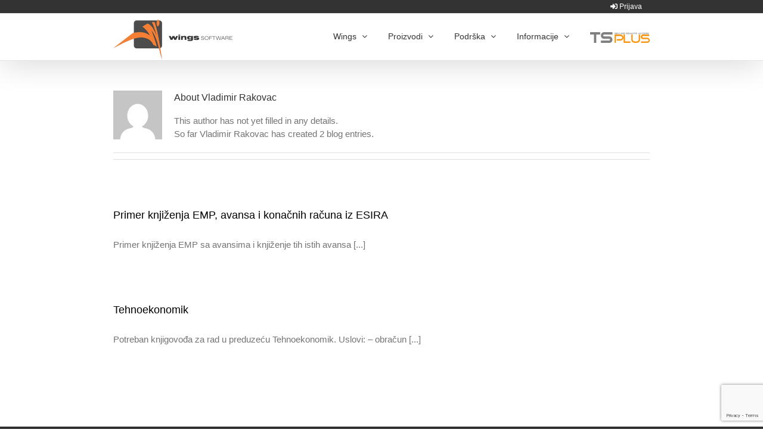

--- FILE ---
content_type: text/html; charset=UTF-8
request_url: https://wings.rs/author/tsvladar/
body_size: 15121
content:
<!DOCTYPE html>
<html class="avada-html-layout-wide avada-html-header-position-top avada-html-is-archive" lang="sr-RS" prefix="og: http://ogp.me/ns# fb: http://ogp.me/ns/fb#">
<head>
	<meta http-equiv="X-UA-Compatible" content="IE=edge" />
	<meta http-equiv="Content-Type" content="text/html; charset=utf-8"/>
	<meta name="viewport" content="width=device-width, initial-scale=1" />
	<title>Vladimir Rakovac &#8211; Wings Software</title>
<meta name='robots' content='max-image-preview:large' />
<link rel='dns-prefetch' href='//www.googletagmanager.com' />
<link rel='dns-prefetch' href='//cdn.jsdelivr.net' />
<link rel="alternate" type="application/rss+xml" title="Wings Software &raquo; dovod" href="https://wings.rs/feed/" />
<link rel="alternate" type="application/rss+xml" title="Wings Software &raquo; dovod komentara" href="https://wings.rs/comments/feed/" />
		
		
		
				<link rel="alternate" type="application/rss+xml" title="Wings Software &raquo; dovod za korisnika Vladimir Rakovac" href="https://wings.rs/author/tsvladar/feed/" />
				
		<meta property="og:locale" content="sr_RS"/>
		<meta property="og:type" content="profile"/>
		<meta property="og:site_name" content="Wings Software"/>
		<meta property="og:title" content="Vladimir Rakovac, Author at Wings Software"/>
				<meta property="og:url" content="https://wings.rs/primer-knjizenja-emp-avansa-i-konacnih-racuna-iz-esira/"/>
						<meta property="og:image" content="https://wings.rs/wp-content/uploads/2018/05/wings_logo_small.png"/>
		<meta property="og:image:width" content="200"/>
		<meta property="og:image:height" content="68"/>
		<meta property="og:image:type" content="image/png"/>
				<style id='wp-img-auto-sizes-contain-inline-css' type='text/css'>
img:is([sizes=auto i],[sizes^="auto," i]){contain-intrinsic-size:3000px 1500px}
/*# sourceURL=wp-img-auto-sizes-contain-inline-css */
</style>
<style id='wp-emoji-styles-inline-css' type='text/css'>

	img.wp-smiley, img.emoji {
		display: inline !important;
		border: none !important;
		box-shadow: none !important;
		height: 1em !important;
		width: 1em !important;
		margin: 0 0.07em !important;
		vertical-align: -0.1em !important;
		background: none !important;
		padding: 0 !important;
	}
/*# sourceURL=wp-emoji-styles-inline-css */
</style>
<link rel='stylesheet' id='bootstrap-css' href='https://cdn.jsdelivr.net/npm/bootstrap@5.3.3/dist/css/bootstrap.min.css?ver=5.3.3' type='text/css' media='all' />
<link rel='stylesheet' id='ai-kb-chatbot-css' href='https://wings.rs/wp-content/plugins/ai-kb-chatbot/assets/chatbot.css?ver=0.8.0' type='text/css' media='all' />
<link rel='stylesheet' id='toc-screen-css' href='https://wings.rs/wp-content/plugins/table-of-contents-plus/screen.min.css?ver=2411.1' type='text/css' media='all' />
<style id='toc-screen-inline-css' type='text/css'>
div#toc_container {width: 100%;}
/*# sourceURL=toc-screen-inline-css */
</style>
<link rel='stylesheet' id='dashicons-css' href='https://wings.rs/wp-includes/css/dashicons.min.css?ver=6.9' type='text/css' media='all' />
<link rel='stylesheet' id='my-calendar-lists-css' href='https://wings.rs/wp-content/plugins/my-calendar/css/list-presets.css?ver=3.6.17' type='text/css' media='all' />
<link rel='stylesheet' id='my-calendar-reset-css' href='https://wings.rs/wp-content/plugins/my-calendar/css/reset.css?ver=3.6.17' type='text/css' media='all' />
<link rel='stylesheet' id='my-calendar-style-css' href='https://wings.rs/wp-content/plugins/my-calendar/styles/dark.css?ver=3.6.17-dark-css' type='text/css' media='all' />
<style id='my-calendar-style-inline-css' type='text/css'>

/* Styles by My Calendar - Joe Dolson https://www.joedolson.com/ */

.mc-main, .mc-event, .my-calendar-modal, .my-calendar-modal-overlay, .mc-event-list {--primary-dark: #313233; --primary-light: #fff; --secondary-light: #fff; --secondary-dark: #000; --highlight-dark: #666; --highlight-light: #efefef; --close-button: #b32d2e; --search-highlight-bg: #f5e6ab; --navbar-background: transparent; --nav-button-bg: #fff; --nav-button-color: #313233; --nav-button-border: #313233; --nav-input-border: #313233; --nav-input-background: #fff; --nav-input-color: #313233; --grid-cell-border: #0000001f; --grid-header-border: #313233; --grid-header-color: #313233; --grid-weekend-color: #313233; --grid-header-bg: transparent; --grid-weekend-bg: transparent; --grid-cell-background: transparent; --current-day-border: #313233; --current-day-color: #313233; --current-day-bg: transparent; --date-has-events-bg: #313233; --date-has-events-color: #f6f7f7; --calendar-heading: clamp( 1.125rem, 24px, 2.5rem ); --event-title: clamp( 1.25rem, 24px, 2.5rem ); --grid-date: 16px; --grid-date-heading: clamp( .75rem, 16px, 1.5rem ); --modal-title: 1.5rem; --navigation-controls: clamp( .75rem, 16px, 1.5rem ); --card-heading: 1.125rem; --list-date: 1.25rem; --author-card: clamp( .75rem, 14px, 1.5rem); --single-event-title: clamp( 1.25rem, 24px, 2.5rem ); --mini-time-text: clamp( .75rem, 14px 1.25rem ); --list-event-date: 1.25rem; --list-event-title: 1.2rem; --grid-max-width: 1260px; --list-preset-border-color: #000000; --list-preset-stripe-background: rgba( 0,0,0,.04 ); --list-preset-date-badge-background: #000; --list-preset-date-badge-color: #fff; --list-preset-background: transparent; }
/*# sourceURL=my-calendar-style-inline-css */
</style>
<link rel='stylesheet' id='fusion-dynamic-css-css' href='https://wings.rs/wp-content/uploads/fusion-styles/c76145b4e4bb90c3388bd7d0caf04570.min.css?ver=3.14.2' type='text/css' media='all' />
<script type="text/javascript" src="https://wings.rs/wp-includes/js/jquery/jquery.min.js?ver=3.7.1" id="jquery-core-js"></script>
<script type="text/javascript" src="https://wings.rs/wp-includes/js/jquery/jquery-migrate.min.js?ver=3.4.1" id="jquery-migrate-js"></script>

<!-- Google tag (gtag.js) snippet added by Site Kit -->
<!-- Google Analytics snippet added by Site Kit -->
<script type="text/javascript" src="https://www.googletagmanager.com/gtag/js?id=G-GQTG7BKDDQ" id="google_gtagjs-js" async></script>
<script type="text/javascript" id="google_gtagjs-js-after">
/* <![CDATA[ */
window.dataLayer = window.dataLayer || [];function gtag(){dataLayer.push(arguments);}
gtag("set","linker",{"domains":["wings.rs"]});
gtag("js", new Date());
gtag("set", "developer_id.dZTNiMT", true);
gtag("config", "G-GQTG7BKDDQ");
//# sourceURL=google_gtagjs-js-after
/* ]]> */
</script>
<link rel="https://api.w.org/" href="https://wings.rs/wp-json/" /><link rel="alternate" title="JSON" type="application/json" href="https://wings.rs/wp-json/wp/v2/users/10" /><link rel="EditURI" type="application/rsd+xml" title="RSD" href="https://wings.rs/xmlrpc.php?rsd" />
<meta name="generator" content="WordPress 6.9" />
<meta name="robots" content="noindex"><!-- start Simple Custom CSS and JS -->
<style type="text/css">
pre { 
background: whitesmoke;
  padding: 10px;
	border-radius: 10px;
	overflow-x: auto;
	overflow-y: hidden;
	scrollbar-width: thin;
}
</style>
<!-- end Simple Custom CSS and JS -->
<!-- start Simple Custom CSS and JS -->
<style type="text/css">

/* za tabele u članku */
table {
    width: auto !important;
    font-size: small !important;
    color: black !important;
}
th {
    border: 1px solid black !important;
    background-color: lightgray !important;
    padding: 5px 15px !important;
}
td {
    border: 1px solid lightgray !important;
    padding: 5px 15px !important;
}</style>
<!-- end Simple Custom CSS and JS -->
<!-- start Simple Custom CSS and JS -->
<script type="text/javascript">
jQuery(document).ready(function( $ ){
    jQuery("#menu-glavni-meni").append("<li class='menu-item'><a href='/tsplus-terminal-service'><img src='https://wings.rs/wp-content/uploads/2020/06/logo_tsplus_hr.png' alt='Icon' width='100' /></image></a></li>");
});


</script>
<!-- end Simple Custom CSS and JS -->
<meta name="generator" content="Site Kit by Google 1.170.0" /><style type="text/css" id="css-fb-visibility">@media screen and (max-width: 640px){.fusion-no-small-visibility{display:none !important;}body .sm-text-align-center{text-align:center !important;}body .sm-text-align-left{text-align:left !important;}body .sm-text-align-right{text-align:right !important;}body .sm-text-align-justify{text-align:justify !important;}body .sm-flex-align-center{justify-content:center !important;}body .sm-flex-align-flex-start{justify-content:flex-start !important;}body .sm-flex-align-flex-end{justify-content:flex-end !important;}body .sm-mx-auto{margin-left:auto !important;margin-right:auto !important;}body .sm-ml-auto{margin-left:auto !important;}body .sm-mr-auto{margin-right:auto !important;}body .fusion-absolute-position-small{position:absolute;width:100%;}.awb-sticky.awb-sticky-small{ position: sticky; top: var(--awb-sticky-offset,0); }}@media screen and (min-width: 641px) and (max-width: 1024px){.fusion-no-medium-visibility{display:none !important;}body .md-text-align-center{text-align:center !important;}body .md-text-align-left{text-align:left !important;}body .md-text-align-right{text-align:right !important;}body .md-text-align-justify{text-align:justify !important;}body .md-flex-align-center{justify-content:center !important;}body .md-flex-align-flex-start{justify-content:flex-start !important;}body .md-flex-align-flex-end{justify-content:flex-end !important;}body .md-mx-auto{margin-left:auto !important;margin-right:auto !important;}body .md-ml-auto{margin-left:auto !important;}body .md-mr-auto{margin-right:auto !important;}body .fusion-absolute-position-medium{position:absolute;width:100%;}.awb-sticky.awb-sticky-medium{ position: sticky; top: var(--awb-sticky-offset,0); }}@media screen and (min-width: 1025px){.fusion-no-large-visibility{display:none !important;}body .lg-text-align-center{text-align:center !important;}body .lg-text-align-left{text-align:left !important;}body .lg-text-align-right{text-align:right !important;}body .lg-text-align-justify{text-align:justify !important;}body .lg-flex-align-center{justify-content:center !important;}body .lg-flex-align-flex-start{justify-content:flex-start !important;}body .lg-flex-align-flex-end{justify-content:flex-end !important;}body .lg-mx-auto{margin-left:auto !important;margin-right:auto !important;}body .lg-ml-auto{margin-left:auto !important;}body .lg-mr-auto{margin-right:auto !important;}body .fusion-absolute-position-large{position:absolute;width:100%;}.awb-sticky.awb-sticky-large{ position: sticky; top: var(--awb-sticky-offset,0); }}</style><style type="text/css" id="custom-background-css">
body.custom-background { background-color: #ffffff; }
</style>
	
<!-- Google Tag Manager snippet added by Site Kit -->
<script type="text/javascript">
/* <![CDATA[ */

			( function( w, d, s, l, i ) {
				w[l] = w[l] || [];
				w[l].push( {'gtm.start': new Date().getTime(), event: 'gtm.js'} );
				var f = d.getElementsByTagName( s )[0],
					j = d.createElement( s ), dl = l != 'dataLayer' ? '&l=' + l : '';
				j.async = true;
				j.src = 'https://www.googletagmanager.com/gtm.js?id=' + i + dl;
				f.parentNode.insertBefore( j, f );
			} )( window, document, 'script', 'dataLayer', 'GTM-K7CS9Q3P' );
			
/* ]]> */
</script>

<!-- End Google Tag Manager snippet added by Site Kit -->
<link rel="icon" href="https://wings.rs/wp-content/uploads/2019/04/cropped-Wings-512-32x32.png" sizes="32x32" />
<link rel="icon" href="https://wings.rs/wp-content/uploads/2019/04/cropped-Wings-512-192x192.png" sizes="192x192" />
<link rel="apple-touch-icon" href="https://wings.rs/wp-content/uploads/2019/04/cropped-Wings-512-180x180.png" />
<meta name="msapplication-TileImage" content="https://wings.rs/wp-content/uploads/2019/04/cropped-Wings-512-270x270.png" />
		<script type="text/javascript">
			var doc = document.documentElement;
			doc.setAttribute( 'data-useragent', navigator.userAgent );
		</script>
		
<!-- START - Open Graph and Twitter Card Tags 3.3.7 -->
 <!-- Facebook Open Graph -->
  <meta property="og:locale" content="sr_RS"/>
  <meta property="og:site_name" content="Wings Software"/>
  <meta property="og:title" content="Vladimir Rakovac"/>
  <meta property="og:url" content="https://wings.rs/author/tsvladar/"/>
  <meta property="og:type" content="article"/>
  <meta property="og:description" content="Poslovni softver"/>
  <meta property="og:image" content="https://wings.rs/wp-content/uploads/2018/05/wings_logo.png"/>
  <meta property="og:image:url" content="https://wings.rs/wp-content/uploads/2018/05/wings_logo.png"/>
  <meta property="og:image:secure_url" content="https://wings.rs/wp-content/uploads/2018/05/wings_logo.png"/>
  <meta property="article:publisher" content="https://www.facebook.com/WingsSoftware/"/>
 <!-- Google+ / Schema.org -->
  <meta itemprop="name" content="Vladimir Rakovac"/>
  <meta itemprop="headline" content="Vladimir Rakovac"/>
  <meta itemprop="description" content="Poslovni softver"/>
  <meta itemprop="image" content="https://wings.rs/wp-content/uploads/2018/05/wings_logo.png"/>
  <!--<meta itemprop="publisher" content="Wings Software"/>--> <!-- To solve: The attribute publisher.itemtype has an invalid value -->
 <!-- Twitter Cards -->
  <meta name="twitter:title" content="Vladimir Rakovac"/>
  <meta name="twitter:url" content="https://wings.rs/author/tsvladar/"/>
  <meta name="twitter:description" content="Poslovni softver"/>
  <meta name="twitter:image" content="https://wings.rs/wp-content/uploads/2018/05/wings_logo.png"/>
  <meta name="twitter:card" content="summary_large_image"/>
 <!-- SEO -->
 <!-- Misc. tags -->
 <!-- is_author -->
<!-- END - Open Graph and Twitter Card Tags 3.3.7 -->
	

	<style id='global-styles-inline-css' type='text/css'>
:root{--wp--preset--aspect-ratio--square: 1;--wp--preset--aspect-ratio--4-3: 4/3;--wp--preset--aspect-ratio--3-4: 3/4;--wp--preset--aspect-ratio--3-2: 3/2;--wp--preset--aspect-ratio--2-3: 2/3;--wp--preset--aspect-ratio--16-9: 16/9;--wp--preset--aspect-ratio--9-16: 9/16;--wp--preset--color--black: #000000;--wp--preset--color--cyan-bluish-gray: #abb8c3;--wp--preset--color--white: #ffffff;--wp--preset--color--pale-pink: #f78da7;--wp--preset--color--vivid-red: #cf2e2e;--wp--preset--color--luminous-vivid-orange: #ff6900;--wp--preset--color--luminous-vivid-amber: #fcb900;--wp--preset--color--light-green-cyan: #7bdcb5;--wp--preset--color--vivid-green-cyan: #00d084;--wp--preset--color--pale-cyan-blue: #8ed1fc;--wp--preset--color--vivid-cyan-blue: #0693e3;--wp--preset--color--vivid-purple: #9b51e0;--wp--preset--color--awb-color-1: rgba(255,255,255,1);--wp--preset--color--awb-color-2: rgba(246,246,246,1);--wp--preset--color--awb-color-3: rgba(235,234,234,1);--wp--preset--color--awb-color-4: rgba(224,222,222,1);--wp--preset--color--awb-color-5: rgba(233,168,37,1);--wp--preset--color--awb-color-6: rgba(244,127,52,1);--wp--preset--color--awb-color-7: rgba(116,116,116,1);--wp--preset--color--awb-color-8: rgba(51,51,51,1);--wp--preset--color--awb-color-custom-10: rgba(120,85,16,1);--wp--preset--color--awb-color-custom-11: rgba(235,234,234,0.8);--wp--preset--color--awb-color-custom-12: rgba(54,56,57,1);--wp--preset--color--awb-color-custom-13: rgba(214,173,90,1);--wp--preset--color--awb-color-custom-14: rgba(232,203,144,1);--wp--preset--color--awb-color-custom-15: rgba(232,232,232,1);--wp--preset--color--awb-color-custom-16: rgba(190,189,189,1);--wp--preset--color--awb-color-custom-17: rgba(221,221,221,1);--wp--preset--color--awb-color-custom-18: rgba(160,206,78,1);--wp--preset--gradient--vivid-cyan-blue-to-vivid-purple: linear-gradient(135deg,rgb(6,147,227) 0%,rgb(155,81,224) 100%);--wp--preset--gradient--light-green-cyan-to-vivid-green-cyan: linear-gradient(135deg,rgb(122,220,180) 0%,rgb(0,208,130) 100%);--wp--preset--gradient--luminous-vivid-amber-to-luminous-vivid-orange: linear-gradient(135deg,rgb(252,185,0) 0%,rgb(255,105,0) 100%);--wp--preset--gradient--luminous-vivid-orange-to-vivid-red: linear-gradient(135deg,rgb(255,105,0) 0%,rgb(207,46,46) 100%);--wp--preset--gradient--very-light-gray-to-cyan-bluish-gray: linear-gradient(135deg,rgb(238,238,238) 0%,rgb(169,184,195) 100%);--wp--preset--gradient--cool-to-warm-spectrum: linear-gradient(135deg,rgb(74,234,220) 0%,rgb(151,120,209) 20%,rgb(207,42,186) 40%,rgb(238,44,130) 60%,rgb(251,105,98) 80%,rgb(254,248,76) 100%);--wp--preset--gradient--blush-light-purple: linear-gradient(135deg,rgb(255,206,236) 0%,rgb(152,150,240) 100%);--wp--preset--gradient--blush-bordeaux: linear-gradient(135deg,rgb(254,205,165) 0%,rgb(254,45,45) 50%,rgb(107,0,62) 100%);--wp--preset--gradient--luminous-dusk: linear-gradient(135deg,rgb(255,203,112) 0%,rgb(199,81,192) 50%,rgb(65,88,208) 100%);--wp--preset--gradient--pale-ocean: linear-gradient(135deg,rgb(255,245,203) 0%,rgb(182,227,212) 50%,rgb(51,167,181) 100%);--wp--preset--gradient--electric-grass: linear-gradient(135deg,rgb(202,248,128) 0%,rgb(113,206,126) 100%);--wp--preset--gradient--midnight: linear-gradient(135deg,rgb(2,3,129) 0%,rgb(40,116,252) 100%);--wp--preset--font-size--small: 11.25px;--wp--preset--font-size--medium: 20px;--wp--preset--font-size--large: 22.5px;--wp--preset--font-size--x-large: 42px;--wp--preset--font-size--normal: 15px;--wp--preset--font-size--xlarge: 30px;--wp--preset--font-size--huge: 45px;--wp--preset--spacing--20: 0.44rem;--wp--preset--spacing--30: 0.67rem;--wp--preset--spacing--40: 1rem;--wp--preset--spacing--50: 1.5rem;--wp--preset--spacing--60: 2.25rem;--wp--preset--spacing--70: 3.38rem;--wp--preset--spacing--80: 5.06rem;--wp--preset--shadow--natural: 6px 6px 9px rgba(0, 0, 0, 0.2);--wp--preset--shadow--deep: 12px 12px 50px rgba(0, 0, 0, 0.4);--wp--preset--shadow--sharp: 6px 6px 0px rgba(0, 0, 0, 0.2);--wp--preset--shadow--outlined: 6px 6px 0px -3px rgb(255, 255, 255), 6px 6px rgb(0, 0, 0);--wp--preset--shadow--crisp: 6px 6px 0px rgb(0, 0, 0);}:where(.is-layout-flex){gap: 0.5em;}:where(.is-layout-grid){gap: 0.5em;}body .is-layout-flex{display: flex;}.is-layout-flex{flex-wrap: wrap;align-items: center;}.is-layout-flex > :is(*, div){margin: 0;}body .is-layout-grid{display: grid;}.is-layout-grid > :is(*, div){margin: 0;}:where(.wp-block-columns.is-layout-flex){gap: 2em;}:where(.wp-block-columns.is-layout-grid){gap: 2em;}:where(.wp-block-post-template.is-layout-flex){gap: 1.25em;}:where(.wp-block-post-template.is-layout-grid){gap: 1.25em;}.has-black-color{color: var(--wp--preset--color--black) !important;}.has-cyan-bluish-gray-color{color: var(--wp--preset--color--cyan-bluish-gray) !important;}.has-white-color{color: var(--wp--preset--color--white) !important;}.has-pale-pink-color{color: var(--wp--preset--color--pale-pink) !important;}.has-vivid-red-color{color: var(--wp--preset--color--vivid-red) !important;}.has-luminous-vivid-orange-color{color: var(--wp--preset--color--luminous-vivid-orange) !important;}.has-luminous-vivid-amber-color{color: var(--wp--preset--color--luminous-vivid-amber) !important;}.has-light-green-cyan-color{color: var(--wp--preset--color--light-green-cyan) !important;}.has-vivid-green-cyan-color{color: var(--wp--preset--color--vivid-green-cyan) !important;}.has-pale-cyan-blue-color{color: var(--wp--preset--color--pale-cyan-blue) !important;}.has-vivid-cyan-blue-color{color: var(--wp--preset--color--vivid-cyan-blue) !important;}.has-vivid-purple-color{color: var(--wp--preset--color--vivid-purple) !important;}.has-black-background-color{background-color: var(--wp--preset--color--black) !important;}.has-cyan-bluish-gray-background-color{background-color: var(--wp--preset--color--cyan-bluish-gray) !important;}.has-white-background-color{background-color: var(--wp--preset--color--white) !important;}.has-pale-pink-background-color{background-color: var(--wp--preset--color--pale-pink) !important;}.has-vivid-red-background-color{background-color: var(--wp--preset--color--vivid-red) !important;}.has-luminous-vivid-orange-background-color{background-color: var(--wp--preset--color--luminous-vivid-orange) !important;}.has-luminous-vivid-amber-background-color{background-color: var(--wp--preset--color--luminous-vivid-amber) !important;}.has-light-green-cyan-background-color{background-color: var(--wp--preset--color--light-green-cyan) !important;}.has-vivid-green-cyan-background-color{background-color: var(--wp--preset--color--vivid-green-cyan) !important;}.has-pale-cyan-blue-background-color{background-color: var(--wp--preset--color--pale-cyan-blue) !important;}.has-vivid-cyan-blue-background-color{background-color: var(--wp--preset--color--vivid-cyan-blue) !important;}.has-vivid-purple-background-color{background-color: var(--wp--preset--color--vivid-purple) !important;}.has-black-border-color{border-color: var(--wp--preset--color--black) !important;}.has-cyan-bluish-gray-border-color{border-color: var(--wp--preset--color--cyan-bluish-gray) !important;}.has-white-border-color{border-color: var(--wp--preset--color--white) !important;}.has-pale-pink-border-color{border-color: var(--wp--preset--color--pale-pink) !important;}.has-vivid-red-border-color{border-color: var(--wp--preset--color--vivid-red) !important;}.has-luminous-vivid-orange-border-color{border-color: var(--wp--preset--color--luminous-vivid-orange) !important;}.has-luminous-vivid-amber-border-color{border-color: var(--wp--preset--color--luminous-vivid-amber) !important;}.has-light-green-cyan-border-color{border-color: var(--wp--preset--color--light-green-cyan) !important;}.has-vivid-green-cyan-border-color{border-color: var(--wp--preset--color--vivid-green-cyan) !important;}.has-pale-cyan-blue-border-color{border-color: var(--wp--preset--color--pale-cyan-blue) !important;}.has-vivid-cyan-blue-border-color{border-color: var(--wp--preset--color--vivid-cyan-blue) !important;}.has-vivid-purple-border-color{border-color: var(--wp--preset--color--vivid-purple) !important;}.has-vivid-cyan-blue-to-vivid-purple-gradient-background{background: var(--wp--preset--gradient--vivid-cyan-blue-to-vivid-purple) !important;}.has-light-green-cyan-to-vivid-green-cyan-gradient-background{background: var(--wp--preset--gradient--light-green-cyan-to-vivid-green-cyan) !important;}.has-luminous-vivid-amber-to-luminous-vivid-orange-gradient-background{background: var(--wp--preset--gradient--luminous-vivid-amber-to-luminous-vivid-orange) !important;}.has-luminous-vivid-orange-to-vivid-red-gradient-background{background: var(--wp--preset--gradient--luminous-vivid-orange-to-vivid-red) !important;}.has-very-light-gray-to-cyan-bluish-gray-gradient-background{background: var(--wp--preset--gradient--very-light-gray-to-cyan-bluish-gray) !important;}.has-cool-to-warm-spectrum-gradient-background{background: var(--wp--preset--gradient--cool-to-warm-spectrum) !important;}.has-blush-light-purple-gradient-background{background: var(--wp--preset--gradient--blush-light-purple) !important;}.has-blush-bordeaux-gradient-background{background: var(--wp--preset--gradient--blush-bordeaux) !important;}.has-luminous-dusk-gradient-background{background: var(--wp--preset--gradient--luminous-dusk) !important;}.has-pale-ocean-gradient-background{background: var(--wp--preset--gradient--pale-ocean) !important;}.has-electric-grass-gradient-background{background: var(--wp--preset--gradient--electric-grass) !important;}.has-midnight-gradient-background{background: var(--wp--preset--gradient--midnight) !important;}.has-small-font-size{font-size: var(--wp--preset--font-size--small) !important;}.has-medium-font-size{font-size: var(--wp--preset--font-size--medium) !important;}.has-large-font-size{font-size: var(--wp--preset--font-size--large) !important;}.has-x-large-font-size{font-size: var(--wp--preset--font-size--x-large) !important;}
/*# sourceURL=global-styles-inline-css */
</style>
</head>

<body class="archive author author-tsvladar author-10 custom-background wp-theme-Avada fusion-image-hovers fusion-pagination-sizing fusion-button_type-flat fusion-button_span-no fusion-button_gradient-linear avada-image-rollover-circle-yes avada-image-rollover-yes avada-image-rollover-direction-left fusion-has-button-gradient fusion-body ltr fusion-sticky-header no-tablet-sticky-header no-mobile-sticky-header no-mobile-slidingbar no-mobile-totop avada-has-rev-slider-styles fusion-disable-outline fusion-sub-menu-fade mobile-logo-pos-left layout-wide-mode avada-has-boxed-modal-shadow-light layout-scroll-offset-full avada-has-zero-margin-offset-top fusion-top-header menu-text-align-center mobile-menu-design-modern fusion-show-pagination-text fusion-header-layout-v3 avada-responsive avada-footer-fx-none avada-menu-highlight-style-bar fusion-search-form-classic fusion-main-menu-search-overlay fusion-avatar-square avada-sticky-shrinkage avada-dropdown-styles avada-blog-layout-large avada-blog-archive-layout-large avada-header-shadow-yes avada-menu-icon-position-left avada-has-megamenu-shadow avada-has-mainmenu-dropdown-divider avada-has-breadcrumb-mobile-hidden avada-has-titlebar-hide avada-has-pagination-padding avada-flyout-menu-direction-fade avada-ec-views-v1" data-awb-post-id="11450">
			<!-- Google Tag Manager (noscript) snippet added by Site Kit -->
		<noscript>
			<iframe src="https://www.googletagmanager.com/ns.html?id=GTM-K7CS9Q3P" height="0" width="0" style="display:none;visibility:hidden"></iframe>
		</noscript>
		<!-- End Google Tag Manager (noscript) snippet added by Site Kit -->
			<a class="skip-link screen-reader-text" href="#content">Skip to content</a>

	<div id="boxed-wrapper">
		
		<div id="wrapper" class="fusion-wrapper">
			<div id="home" style="position:relative;top:-1px;"></div>
							
					
			<header class="fusion-header-wrapper fusion-header-shadow">
				<div class="fusion-header-v3 fusion-logo-alignment fusion-logo-left fusion-sticky-menu- fusion-sticky-logo- fusion-mobile-logo-  fusion-mobile-menu-design-modern">
					
<div class="fusion-secondary-header">
	<div class="fusion-row">
							<div class="fusion-alignright">
				<nav class="fusion-secondary-menu" role="navigation" aria-label="Secondary Menu"><ul id="menu-traka_gore" class="menu">
            <li role="menuitem" class="menu-item menu-item-type-custom menu-item-object-custom">
                <a href="#" data-toggle="modal" data-target=".fusion-modal.modal1" class="fusion-modal-text-link">
                    <span class="menu-text"><i class="fa fa-sign-in" aria-hidden="true"></i> Prijava</span>
                </a>
            </li>
            </ul></nav><nav class="fusion-mobile-nav-holder fusion-mobile-menu-text-align-left" aria-label="Secondary Mobile Menu"></nav>			</div>
			</div>
</div>
<div class="fusion-header-sticky-height"></div>
<div class="fusion-header">
	<div class="fusion-row">
					<div class="fusion-logo" data-margin-top="10px" data-margin-bottom="0px" data-margin-left="0px" data-margin-right="0px">
			<a class="fusion-logo-link"  href="https://wings.rs/" >

						<!-- standard logo -->
			<img src="https://wings.rs/wp-content/uploads/2018/05/wings_logo_small.png" srcset="https://wings.rs/wp-content/uploads/2018/05/wings_logo_small.png 1x, https://wings.rs/wp-content/uploads/2018/05/wings_logo_small2.png 2x" width="200" height="68" style="max-height:68px;height:auto;" alt="Wings Software Logo" data-retina_logo_url="https://wings.rs/wp-content/uploads/2018/05/wings_logo_small2.png" class="fusion-standard-logo" />

			
					</a>
		</div>		<nav class="fusion-main-menu" aria-label="Main Menu"><div class="fusion-overlay-search">		<form role="search" class="searchform fusion-search-form  fusion-search-form-classic" method="get" action="https://wings.rs/">
			<div class="fusion-search-form-content">

				
				<div class="fusion-search-field search-field">
					<label><span class="screen-reader-text">Search for:</span>
													<input type="search" value="" name="s" class="s" placeholder="Search..." required aria-required="true" aria-label="Search..."/>
											</label>
				</div>
				<div class="fusion-search-button search-button">
					<input type="submit" class="fusion-search-submit searchsubmit" aria-label="Search" value="&#xf002;" />
									</div>

				
			</div>


			
		</form>
		<div class="fusion-search-spacer"></div><a href="#" role="button" aria-label="Close Search" class="fusion-close-search"></a></div><ul id="menu-glavni-meni" class="fusion-menu"><li  id="menu-item-3795"  class="menu-item menu-item-type-custom menu-item-object-custom menu-item-has-children menu-item-3795 fusion-dropdown-menu"  data-item-id="3795"><a  class="fusion-bar-highlight"><span class="menu-text">Wings</span> <span class="fusion-caret"><i class="fusion-dropdown-indicator" aria-hidden="true"></i></span></a><ul class="sub-menu"><li  id="menu-item-4821"  class="menu-item menu-item-type-post_type menu-item-object-page menu-item-4821 fusion-dropdown-submenu" ><a  href="https://wings.rs/o-nama/" class="fusion-bar-highlight"><span>O nama</span></a></li><li  id="menu-item-4931"  class="menu-item menu-item-type-post_type menu-item-object-page menu-item-4931 fusion-dropdown-submenu" ><a  href="https://wings.rs/kontakt/" class="fusion-bar-highlight"><span>Kontakt</span></a></li><li  id="menu-item-5090"  class="menu-item menu-item-type-post_type menu-item-object-page menu-item-5090 fusion-dropdown-submenu" ><a  href="https://wings.rs/galerija/" class="fusion-bar-highlight"><span>Galerija</span></a></li></ul></li><li  id="menu-item-3796"  class="menu-item menu-item-type-custom menu-item-object-custom menu-item-has-children menu-item-3796 fusion-dropdown-menu"  data-item-id="3796"><a  class="fusion-bar-highlight"><span class="menu-text">Proizvodi</span> <span class="fusion-caret"><i class="fusion-dropdown-indicator" aria-hidden="true"></i></span></a><ul class="sub-menu"><li  id="menu-item-4820"  class="menu-item menu-item-type-post_type menu-item-object-page menu-item-4820 fusion-dropdown-submenu" ><a  href="https://wings.rs/program/" class="fusion-bar-highlight"><span>Osnovni podaci</span></a></li><li  id="menu-item-6324"  class="menu-item menu-item-type-post_type menu-item-object-post menu-item-6324 fusion-dropdown-submenu" ><a  href="https://wings.rs/cenovnik/" class="fusion-bar-highlight"><span>Cenovnik</span></a></li><li  id="menu-item-5280"  class="menu-item menu-item-type-custom menu-item-object-custom menu-item-5280 fusion-dropdown-submenu" ><a  target="_blank" rel="noopener noreferrer" href="https://b2b.wings.rs/wings" class="fusion-bar-highlight"><span>Demo portal</span></a></li><li  id="menu-item-4822"  class="menu-item menu-item-type-post_type menu-item-object-page menu-item-4822 fusion-dropdown-submenu" ><a  href="https://wings.rs/korisnici/" class="fusion-bar-highlight"><span>Naši korisnici</span></a></li></ul></li><li  id="menu-item-3797"  class="menu-item menu-item-type-custom menu-item-object-custom menu-item-has-children menu-item-3797 fusion-dropdown-menu"  data-item-id="3797"><a  class="fusion-bar-highlight"><span class="menu-text">Podrška</span> <span class="fusion-caret"><i class="fusion-dropdown-indicator" aria-hidden="true"></i></span></a><ul class="sub-menu"><li  id="menu-item-6268"  class="menu-item menu-item-type-post_type menu-item-object-page menu-item-6268 fusion-dropdown-submenu" ><a  href="https://wings.rs/podrska/" class="fusion-bar-highlight"><span>Remote podrška</span></a></li><li  id="menu-item-4811"  class="menu-item menu-item-type-post_type menu-item-object-page menu-item-4811 fusion-dropdown-submenu" ><a  href="https://wings.rs/bz/" class="fusion-bar-highlight"><span>Baza znanja</span></a></li><li  id="menu-item-11377"  class="menu-item menu-item-type-post_type menu-item-object-page menu-item-11377 fusion-dropdown-submenu" ><a  href="https://wings.rs/viber-grupa/" class="fusion-bar-highlight"><span>Viber grupa</span></a></li><li  id="menu-item-4812"  class="menu-item menu-item-type-post_type menu-item-object-page menu-item-4812 fusion-dropdown-submenu" ><a  href="https://wings.rs/pomocni-programi/" class="fusion-bar-highlight"><span>Pomoćni programi i datoteke</span></a></li><li  id="menu-item-4809"  class="menu-item menu-item-type-post_type menu-item-object-page menu-item-4809 fusion-dropdown-submenu" ><a  href="https://wings.rs/nv/" class="fusion-bar-highlight"><span>Nove verzije</span></a></li><li  id="menu-item-6478"  class="menu-item menu-item-type-post_type menu-item-object-page menu-item-6478 fusion-dropdown-submenu" ><a  href="https://wings.rs/kartica-angazovanja/" class="fusion-bar-highlight"><span>Kartica angažovanja</span></a></li><li  id="menu-item-6479"  class="menu-item menu-item-type-post_type menu-item-object-page menu-item-6479 fusion-dropdown-submenu" ><a  href="https://wings.rs/finansijska-kartica/" class="fusion-bar-highlight"><span>Finansijska kartica</span></a></li><li  id="menu-item-6483"  class="menu-item menu-item-type-post_type menu-item-object-page menu-item-6483 fusion-dropdown-submenu" ><a  href="https://wings.rs/registrovanje-modula/" class="fusion-bar-highlight"><span>Registrovanje modula</span></a></li><li  id="menu-item-6528"  class="menu-item menu-item-type-post_type menu-item-object-page menu-item-6528 fusion-dropdown-submenu" ><a  href="https://wings.rs/wingsnet/" class="fusion-bar-highlight"><span>WingsNet</span></a></li></ul></li><li  id="menu-item-3802"  class="menu-item menu-item-type-custom menu-item-object-custom menu-item-has-children menu-item-3802 fusion-dropdown-menu"  data-item-id="3802"><a  class="fusion-bar-highlight"><span class="menu-text">Informacije</span> <span class="fusion-caret"><i class="fusion-dropdown-indicator" aria-hidden="true"></i></span></a><ul class="sub-menu"><li  id="menu-item-4816"  class="menu-item menu-item-type-post_type menu-item-object-page menu-item-4816 fusion-dropdown-submenu" ><a  href="https://wings.rs/obavestenja/" class="fusion-bar-highlight"><span>Obaveštenja</span></a></li><li  id="menu-item-4813"  class="menu-item menu-item-type-post_type menu-item-object-page menu-item-4813 fusion-dropdown-submenu" ><a  href="https://wings.rs/kalendar/" class="fusion-bar-highlight"><span>Kalendar obaveza</span></a></li><li  id="menu-item-4814"  class="menu-item menu-item-type-post_type menu-item-object-page menu-item-4814 fusion-dropdown-submenu" ><a  href="https://wings.rs/najcesca-pitanja/" class="fusion-bar-highlight"><span>Najčešća pitanja</span></a></li><li  id="menu-item-4815"  class="menu-item menu-item-type-post_type menu-item-object-page menu-item-4815 fusion-dropdown-submenu" ><a  href="https://wings.rs/mali-oglasi/" class="fusion-bar-highlight"><span>Mali oglasi</span></a></li><li  id="menu-item-10028"  class="menu-item menu-item-type-post_type menu-item-object-page menu-item-10028 fusion-dropdown-submenu" ><a  href="https://wings.rs/sef/" class="fusion-bar-highlight"><span>SEF status</span></a></li><li  id="menu-item-6093"  class="menu-item menu-item-type-post_type menu-item-object-page menu-item-6093 fusion-dropdown-submenu" ><a  href="https://wings.rs/korisni-linkovi/" class="fusion-bar-highlight"><span>Korisni linkovi</span></a></li></ul></li></ul></nav><div class="fusion-mobile-navigation"><ul id="menu-glavni-meni-1" class="fusion-mobile-menu"><li   class="menu-item menu-item-type-custom menu-item-object-custom menu-item-has-children menu-item-3795 fusion-dropdown-menu"  data-item-id="3795"><a  class="fusion-bar-highlight"><span class="menu-text">Wings</span> <span class="fusion-caret"><i class="fusion-dropdown-indicator" aria-hidden="true"></i></span></a><ul class="sub-menu"><li   class="menu-item menu-item-type-post_type menu-item-object-page menu-item-4821 fusion-dropdown-submenu" ><a  href="https://wings.rs/o-nama/" class="fusion-bar-highlight"><span>O nama</span></a></li><li   class="menu-item menu-item-type-post_type menu-item-object-page menu-item-4931 fusion-dropdown-submenu" ><a  href="https://wings.rs/kontakt/" class="fusion-bar-highlight"><span>Kontakt</span></a></li><li   class="menu-item menu-item-type-post_type menu-item-object-page menu-item-5090 fusion-dropdown-submenu" ><a  href="https://wings.rs/galerija/" class="fusion-bar-highlight"><span>Galerija</span></a></li></ul></li><li   class="menu-item menu-item-type-custom menu-item-object-custom menu-item-has-children menu-item-3796 fusion-dropdown-menu"  data-item-id="3796"><a  class="fusion-bar-highlight"><span class="menu-text">Proizvodi</span> <span class="fusion-caret"><i class="fusion-dropdown-indicator" aria-hidden="true"></i></span></a><ul class="sub-menu"><li   class="menu-item menu-item-type-post_type menu-item-object-page menu-item-4820 fusion-dropdown-submenu" ><a  href="https://wings.rs/program/" class="fusion-bar-highlight"><span>Osnovni podaci</span></a></li><li   class="menu-item menu-item-type-post_type menu-item-object-post menu-item-6324 fusion-dropdown-submenu" ><a  href="https://wings.rs/cenovnik/" class="fusion-bar-highlight"><span>Cenovnik</span></a></li><li   class="menu-item menu-item-type-custom menu-item-object-custom menu-item-5280 fusion-dropdown-submenu" ><a  target="_blank" rel="noopener noreferrer" href="https://b2b.wings.rs/wings" class="fusion-bar-highlight"><span>Demo portal</span></a></li><li   class="menu-item menu-item-type-post_type menu-item-object-page menu-item-4822 fusion-dropdown-submenu" ><a  href="https://wings.rs/korisnici/" class="fusion-bar-highlight"><span>Naši korisnici</span></a></li></ul></li><li   class="menu-item menu-item-type-custom menu-item-object-custom menu-item-has-children menu-item-3797 fusion-dropdown-menu"  data-item-id="3797"><a  class="fusion-bar-highlight"><span class="menu-text">Podrška</span> <span class="fusion-caret"><i class="fusion-dropdown-indicator" aria-hidden="true"></i></span></a><ul class="sub-menu"><li   class="menu-item menu-item-type-post_type menu-item-object-page menu-item-6268 fusion-dropdown-submenu" ><a  href="https://wings.rs/podrska/" class="fusion-bar-highlight"><span>Remote podrška</span></a></li><li   class="menu-item menu-item-type-post_type menu-item-object-page menu-item-4811 fusion-dropdown-submenu" ><a  href="https://wings.rs/bz/" class="fusion-bar-highlight"><span>Baza znanja</span></a></li><li   class="menu-item menu-item-type-post_type menu-item-object-page menu-item-11377 fusion-dropdown-submenu" ><a  href="https://wings.rs/viber-grupa/" class="fusion-bar-highlight"><span>Viber grupa</span></a></li><li   class="menu-item menu-item-type-post_type menu-item-object-page menu-item-4812 fusion-dropdown-submenu" ><a  href="https://wings.rs/pomocni-programi/" class="fusion-bar-highlight"><span>Pomoćni programi i datoteke</span></a></li><li   class="menu-item menu-item-type-post_type menu-item-object-page menu-item-4809 fusion-dropdown-submenu" ><a  href="https://wings.rs/nv/" class="fusion-bar-highlight"><span>Nove verzije</span></a></li><li   class="menu-item menu-item-type-post_type menu-item-object-page menu-item-6478 fusion-dropdown-submenu" ><a  href="https://wings.rs/kartica-angazovanja/" class="fusion-bar-highlight"><span>Kartica angažovanja</span></a></li><li   class="menu-item menu-item-type-post_type menu-item-object-page menu-item-6479 fusion-dropdown-submenu" ><a  href="https://wings.rs/finansijska-kartica/" class="fusion-bar-highlight"><span>Finansijska kartica</span></a></li><li   class="menu-item menu-item-type-post_type menu-item-object-page menu-item-6483 fusion-dropdown-submenu" ><a  href="https://wings.rs/registrovanje-modula/" class="fusion-bar-highlight"><span>Registrovanje modula</span></a></li><li   class="menu-item menu-item-type-post_type menu-item-object-page menu-item-6528 fusion-dropdown-submenu" ><a  href="https://wings.rs/wingsnet/" class="fusion-bar-highlight"><span>WingsNet</span></a></li></ul></li><li   class="menu-item menu-item-type-custom menu-item-object-custom menu-item-has-children menu-item-3802 fusion-dropdown-menu"  data-item-id="3802"><a  class="fusion-bar-highlight"><span class="menu-text">Informacije</span> <span class="fusion-caret"><i class="fusion-dropdown-indicator" aria-hidden="true"></i></span></a><ul class="sub-menu"><li   class="menu-item menu-item-type-post_type menu-item-object-page menu-item-4816 fusion-dropdown-submenu" ><a  href="https://wings.rs/obavestenja/" class="fusion-bar-highlight"><span>Obaveštenja</span></a></li><li   class="menu-item menu-item-type-post_type menu-item-object-page menu-item-4813 fusion-dropdown-submenu" ><a  href="https://wings.rs/kalendar/" class="fusion-bar-highlight"><span>Kalendar obaveza</span></a></li><li   class="menu-item menu-item-type-post_type menu-item-object-page menu-item-4814 fusion-dropdown-submenu" ><a  href="https://wings.rs/najcesca-pitanja/" class="fusion-bar-highlight"><span>Najčešća pitanja</span></a></li><li   class="menu-item menu-item-type-post_type menu-item-object-page menu-item-4815 fusion-dropdown-submenu" ><a  href="https://wings.rs/mali-oglasi/" class="fusion-bar-highlight"><span>Mali oglasi</span></a></li><li   class="menu-item menu-item-type-post_type menu-item-object-page menu-item-10028 fusion-dropdown-submenu" ><a  href="https://wings.rs/sef/" class="fusion-bar-highlight"><span>SEF status</span></a></li><li   class="menu-item menu-item-type-post_type menu-item-object-page menu-item-6093 fusion-dropdown-submenu" ><a  href="https://wings.rs/korisni-linkovi/" class="fusion-bar-highlight"><span>Korisni linkovi</span></a></li></ul></li></ul></div>	<div class="fusion-mobile-menu-icons">
							<a href="#" class="fusion-icon awb-icon-bars" aria-label="Toggle mobile menu" aria-expanded="false"></a>
		
		
		
			</div>

<nav class="fusion-mobile-nav-holder fusion-mobile-menu-text-align-left" aria-label="Main Menu Mobile"></nav>

					</div>
</div>
				</div>
				<div class="fusion-clearfix"></div>
			</header>
								
							<div id="sliders-container" class="fusion-slider-visibility">
					</div>
				
					
							
			
						<main id="main" class="clearfix ">
				<div class="fusion-row" style="">
<section id="content" class=" full-width" style="width: 100%;">
	<div class="fusion-author">
	<div class="fusion-author-avatar">
		<img alt='' src='https://secure.gravatar.com/avatar/8ae58d6b1011375ce38012ea88cf8ee7ac499adb6b3d8e37225c4ef6cf130503?s=82&#038;d=mm&#038;r=g' srcset='https://secure.gravatar.com/avatar/8ae58d6b1011375ce38012ea88cf8ee7ac499adb6b3d8e37225c4ef6cf130503?s=164&#038;d=mm&#038;r=g 2x' class='avatar avatar-82 photo' height='82' width='82' decoding='async'/>	</div>
	<div class="fusion-author-info">
		<h3 class="fusion-author-title vcard">
			About <span class="fn">Vladimir Rakovac</span>								</h3>
		This author has not yet filled in any details.<br />So far Vladimir Rakovac has created 2 blog entries.	</div>

	<div style="clear:both;"></div>

	<div class="fusion-author-social clearfix">
		<div class="fusion-author-tagline">
					</div>

			</div>
</div>

	<div id="posts-container" class="fusion-blog-archive fusion-blog-layout-large-wrapper fusion-clearfix">
	<div class="fusion-posts-container fusion-blog-layout-large fusion-no-meta-info fusion-blog-pagination fusion-blog-rollover " data-pages="1">
		
		
													<article id="post-11450" class="fusion-post-large  post fusion-clearfix post-11450 type-post status-publish format-standard hentry category-maloprodaja">
				
				
				
									
				
				
				
				<div class="fusion-post-content post-content">
					<h2 class="entry-title fusion-post-title"><a href="https://wings.rs/primer-knjizenja-emp-avansa-i-konacnih-racuna-iz-esira/">Primer knjiženja EMP, avansa i konačnih računa iz ESIRA</a></h2>
										
					<div class="fusion-post-content-container">
						<p>Primer knjiženja EMP sa avansima i knjiženje tih istih avansa  [...]</p>					</div>
				</div>

				
													<span class="entry-title rich-snippet-hidden">Primer knjiženja EMP, avansa i konačnih računa iz ESIRA</span><span class="vcard rich-snippet-hidden"><span class="fn"><a href="https://wings.rs/author/tsvladar/" title="Članci od Vladimir Rakovac" rel="author">Vladimir Rakovac</a></span></span><span class="updated rich-snippet-hidden">2025-12-10T13:06:17+01:00</span>				
				
							</article>

			
											<article id="post-6990" class="fusion-post-large  post fusion-clearfix post-6990 type-post status-publish format-standard hentry category-mali-oglasi">
				
				
				
									
				
				
				
				<div class="fusion-post-content post-content">
					<h2 class="entry-title fusion-post-title"><a href="https://wings.rs/tehnoekonomik/">Tehnoekonomik</a></h2>
										
					<div class="fusion-post-content-container">
						<p>Potreban knjigovođa za rad u preduzeću Tehnoekonomik. Uslovi: – obračun  [...]</p>					</div>
				</div>

				
													<span class="entry-title rich-snippet-hidden">Tehnoekonomik</span><span class="vcard rich-snippet-hidden"><span class="fn"><a href="https://wings.rs/author/tsvladar/" title="Članci od Vladimir Rakovac" rel="author">Vladimir Rakovac</a></span></span><span class="updated rich-snippet-hidden">2019-11-19T09:48:42+01:00</span>				
				
							</article>

			
		
		
	</div>

			</div>
</section>
						
					</div>  <!-- fusion-row -->
				</main>  <!-- #main -->
				
				
								
					
		<div class="fusion-footer">
				
	
	<footer id="footer" class="fusion-footer-copyright-area">
		<div class="fusion-row">
			<div class="fusion-copyright-content">

				<div class="fusion-copyright-notice">
		<div>
		Copyright 2018 Wings Software	</div>
</div>
<div class="fusion-social-links-footer">
	<div class="fusion-social-networks"><div class="fusion-social-networks-wrapper"><a  class="fusion-social-network-icon fusion-tooltip fusion-facebook awb-icon-facebook" style data-placement="top" data-title="Facebook" data-toggle="tooltip" title="Facebook" href="https://www.facebook.com/WingsSoftware/" target="_blank" rel="noreferrer"><span class="screen-reader-text">Facebook</span></a></div></div></div>

			</div> <!-- fusion-fusion-copyright-content -->
		</div> <!-- fusion-row -->
	</footer> <!-- #footer -->
		</div> <!-- fusion-footer -->

		
																</div> <!-- wrapper -->
		</div> <!-- #boxed-wrapper -->
				<a class="fusion-one-page-text-link fusion-page-load-link" tabindex="-1" href="#" aria-hidden="true">Page load link</a>

		<div class="avada-footer-scripts">
			<script type="speculationrules">
{"prefetch":[{"source":"document","where":{"and":[{"href_matches":"/*"},{"not":{"href_matches":["/wp-*.php","/wp-admin/*","/wp-content/uploads/*","/wp-content/*","/wp-content/plugins/*","/wp-content/themes/Avada/*","/*\\?(.+)"]}},{"not":{"selector_matches":"a[rel~=\"nofollow\"]"}},{"not":{"selector_matches":".no-prefetch, .no-prefetch a"}}]},"eagerness":"conservative"}]}
</script>

        <div id="loginmodal" class="fusion-modal modal fade modal-1 modal1" tabindex="-1" role="dialog" aria-labelledby="modal-heading-1" aria-hidden="true" style="display: none;">
            <style type="text/css">.modal-1 .modal-header, .modal-1 .modal-footer{border-color:#ebebeb;}</style>
            <div class="modal-dialog modal-sm" role="document">
                <div class="modal-content fusion-modal-content" style="background-color:#f6f6f6">
                    <div class="modal-header">
                        <button class="close" type="button" data-dismiss="modal" aria-hidden="true">&times;</button>
                        <h3 class="modal-title" id="modal-heading-1" data-dismiss="modal" aria-hidden="true">Prijava</h3>
                    </div>
                    <div class="modal-body">
                        <div class="fusion-login-box fusion-login-box-1 fusion-login-box-login fusion-login-align-center">
                            <style type="text/css" scoped="scoped">.fusion-login-box-1 .fusion-login-heading{color:#ffffff;}.fusion-login-box-1 .fusion-login-caption{color:#000000;}.fusion-login-box-1 a{color:#25a9bd;}</style>
                            <form class="fusion-login-form" name="loginform">
                                <div class="fusion-login-input-wrapper">
                                    <label class="fusion-hidden-content" for="user_login">Ime korisnika</label>
                                    <input id="user_login" class="fusion-login-username input-text" name="log" size="20" type="text" value="" placeholder="Ime korisnika" autocomplete="on" />
                                </div>
                                <div class="fusion-login-input-wrapper">
                                    <label class="fusion-hidden-content" for="user_pass">Lozinka</label>
                                    <input id="user_pass" class="fusion-login-password input-text" name="pwd" size="20" type="password" value="" placeholder="Lozinka" autocomplete="current-password" />
                                </div>
                                <button class="fusion-button button-default button-large" type=submit formaction="javascript:login_check();">Prijava</button>
                            </form>
                            <span id="login_msg"></span>
                        </div>
                    </div>
                </div>
            </div>
        </div>
        <script>
            function login_check() {
                jQuery.ajax({
                    url: "https://wings.rs" + "?login_check",
                    type: "POST",
                    data: {
                        user: jQuery("#user_login").val(),
                        pass: jQuery("#user_pass").val()
                    },
                    beforeSend: function () {
                        jQuery("body").css("cursor", "progress");
                        jQuery("#login_msg").html("Provera...");
                    }
                }).done(function(msg) {
                    if(msg==="OK") {
                        jQuery("#login_msg").html("Uspešno logovanje. Molimo sačekajte...");
                        location.reload();
                    } else {
                        jQuery("body").css("cursor", "default");
                        jQuery("#login_msg").html("Neuspešno logovanje");
                    }
                })
            }
        </script>
        <script type="text/javascript" src="https://wings.rs/wp-content/themes/Avada/includes/lib/assets/min/js/library/bootstrap.modal.js?ver=3.1.1" id="bootstrap-modal-js"></script>
        <script type="text/javascript" src="https://wings.rs/wp-content/plugins/fusion-builder/assets/js/min/general/fusion-modal.js?ver=1" id="fusion-modal-js"></script>
    <script type="text/javascript" id="ai-kb-chatbot-js-extra">
/* <![CDATA[ */
var AI_KB_Chatbot = {"endpoint":"https://wings.rs/wp-json/ai-kb/v1/chat","nonce":"fd022339a5","depth":"3"};
//# sourceURL=ai-kb-chatbot-js-extra
/* ]]> */
</script>
<script type="text/javascript" src="https://wings.rs/wp-content/plugins/ai-kb-chatbot/assets/chatbot.js?ver=0.8.0" id="ai-kb-chatbot-js"></script>
<script type="text/javascript" src="https://wings.rs/wp-includes/js/dist/hooks.min.js?ver=dd5603f07f9220ed27f1" id="wp-hooks-js"></script>
<script type="text/javascript" src="https://wings.rs/wp-includes/js/dist/i18n.min.js?ver=c26c3dc7bed366793375" id="wp-i18n-js"></script>
<script type="text/javascript" id="wp-i18n-js-after">
/* <![CDATA[ */
wp.i18n.setLocaleData( { 'text direction\u0004ltr': [ 'ltr' ] } );
//# sourceURL=wp-i18n-js-after
/* ]]> */
</script>
<script type="text/javascript" src="https://wings.rs/wp-content/plugins/contact-form-7/includes/swv/js/index.js?ver=6.1.4" id="swv-js"></script>
<script type="text/javascript" id="contact-form-7-js-translations">
/* <![CDATA[ */
( function( domain, translations ) {
	var localeData = translations.locale_data[ domain ] || translations.locale_data.messages;
	localeData[""].domain = domain;
	wp.i18n.setLocaleData( localeData, domain );
} )( "contact-form-7", {"translation-revision-date":"2024-01-31 23:08:36+0000","generator":"GlotPress\/4.0.1","domain":"messages","locale_data":{"messages":{"":{"domain":"messages","plural-forms":"nplurals=3; plural=(n % 10 == 1 && n % 100 != 11) ? 0 : ((n % 10 >= 2 && n % 10 <= 4 && (n % 100 < 12 || n % 100 > 14)) ? 1 : 2);","lang":"sr_RS"},"Error:":["\u0413\u0440\u0435\u0448\u043a\u0430:"]}},"comment":{"reference":"includes\/js\/index.js"}} );
//# sourceURL=contact-form-7-js-translations
/* ]]> */
</script>
<script type="text/javascript" id="contact-form-7-js-before">
/* <![CDATA[ */
var wpcf7 = {
    "api": {
        "root": "https:\/\/wings.rs\/wp-json\/",
        "namespace": "contact-form-7\/v1"
    }
};
//# sourceURL=contact-form-7-js-before
/* ]]> */
</script>
<script type="text/javascript" src="https://wings.rs/wp-content/plugins/contact-form-7/includes/js/index.js?ver=6.1.4" id="contact-form-7-js"></script>
<script type="text/javascript" id="toc-front-js-extra">
/* <![CDATA[ */
var tocplus = {"smooth_scroll":"1","visibility_show":"prika\u017ei","visibility_hide":"ukloni","width":"100%","smooth_scroll_offset":"100"};
//# sourceURL=toc-front-js-extra
/* ]]> */
</script>
<script type="text/javascript" src="https://wings.rs/wp-content/plugins/table-of-contents-plus/front.min.js?ver=2411.1" id="toc-front-js"></script>
<script type="text/javascript" src="https://www.google.com/recaptcha/api.js?render=6Lc-kKgUAAAAAC0Cob6blWp_xjLBanX3mus5O87A&amp;ver=3.0" id="google-recaptcha-js"></script>
<script type="text/javascript" src="https://wings.rs/wp-includes/js/dist/vendor/wp-polyfill.min.js?ver=3.15.0" id="wp-polyfill-js"></script>
<script type="text/javascript" id="wpcf7-recaptcha-js-before">
/* <![CDATA[ */
var wpcf7_recaptcha = {
    "sitekey": "6Lc-kKgUAAAAAC0Cob6blWp_xjLBanX3mus5O87A",
    "actions": {
        "homepage": "homepage",
        "contactform": "contactform"
    }
};
//# sourceURL=wpcf7-recaptcha-js-before
/* ]]> */
</script>
<script type="text/javascript" src="https://wings.rs/wp-content/plugins/contact-form-7/modules/recaptcha/index.js?ver=6.1.4" id="wpcf7-recaptcha-js"></script>
<script type="text/javascript" src="https://wings.rs/wp-includes/js/dist/dom-ready.min.js?ver=f77871ff7694fffea381" id="wp-dom-ready-js"></script>
<script type="text/javascript" id="wp-a11y-js-translations">
/* <![CDATA[ */
( function( domain, translations ) {
	var localeData = translations.locale_data[ domain ] || translations.locale_data.messages;
	localeData[""].domain = domain;
	wp.i18n.setLocaleData( localeData, domain );
} )( "default", {"translation-revision-date":"2025-12-03 15:37:44+0000","generator":"GlotPress\/4.0.3","domain":"messages","locale_data":{"messages":{"":{"domain":"messages","plural-forms":"nplurals=3; plural=(n % 10 == 1 && n % 100 != 11) ? 0 : ((n % 10 >= 2 && n % 10 <= 4 && (n % 100 < 12 || n % 100 > 14)) ? 1 : 2);","lang":"sr_RS"},"Notifications":["\u041e\u0431\u0430\u0432\u0435\u0448\u0442\u0435\u045a\u0430"]}},"comment":{"reference":"wp-includes\/js\/dist\/a11y.js"}} );
//# sourceURL=wp-a11y-js-translations
/* ]]> */
</script>
<script type="text/javascript" src="https://wings.rs/wp-includes/js/dist/a11y.min.js?ver=cb460b4676c94bd228ed" id="wp-a11y-js"></script>
<script type="text/javascript" id="mc.mcjs-js-extra">
/* <![CDATA[ */
var my_calendar = {"grid":"true","list":"true","mini":"true","ajax":"true","links":"false","newWindow":"New tab","subscribe":"Subscribe","export":"Export","action":"mcjs_action","security":"410fefb8f0","ajaxurl":"https://wings.rs/wp-admin/admin-ajax.php"};
//# sourceURL=mc.mcjs-js-extra
/* ]]> */
</script>
<script type="text/javascript" src="https://wings.rs/wp-content/plugins/my-calendar/js/mcjs.min.js?ver=3.6.17" id="mc.mcjs-js"></script>
<script type="text/javascript" src="https://wings.rs/wp-content/themes/Avada/includes/lib/assets/min/js/library/cssua.js?ver=2.1.28" id="cssua-js"></script>
<script type="text/javascript" id="fusion-animations-js-extra">
/* <![CDATA[ */
var fusionAnimationsVars = {"status_css_animations":"desktop"};
//# sourceURL=fusion-animations-js-extra
/* ]]> */
</script>
<script type="text/javascript" src="https://wings.rs/wp-content/plugins/fusion-builder/assets/js/min/general/fusion-animations.js?ver=3.14.2" id="fusion-animations-js"></script>
<script type="text/javascript" src="https://wings.rs/wp-content/themes/Avada/includes/lib/assets/min/js/general/awb-tabs-widget.js?ver=3.14.2" id="awb-tabs-widget-js"></script>
<script type="text/javascript" src="https://wings.rs/wp-content/themes/Avada/includes/lib/assets/min/js/general/awb-vertical-menu-widget.js?ver=3.14.2" id="awb-vertical-menu-widget-js"></script>
<script type="text/javascript" src="https://wings.rs/wp-content/themes/Avada/includes/lib/assets/min/js/library/modernizr.js?ver=3.3.1" id="modernizr-js"></script>
<script type="text/javascript" id="fusion-js-extra">
/* <![CDATA[ */
var fusionJSVars = {"visibility_small":"640","visibility_medium":"1024"};
//# sourceURL=fusion-js-extra
/* ]]> */
</script>
<script type="text/javascript" src="https://wings.rs/wp-content/themes/Avada/includes/lib/assets/min/js/general/fusion.js?ver=3.14.2" id="fusion-js"></script>
<script type="text/javascript" src="https://wings.rs/wp-content/themes/Avada/includes/lib/assets/min/js/library/isotope.js?ver=3.0.4" id="isotope-js"></script>
<script type="text/javascript" src="https://wings.rs/wp-content/themes/Avada/includes/lib/assets/min/js/library/packery.js?ver=2.0.0" id="packery-js"></script>
<script type="text/javascript" src="https://wings.rs/wp-content/themes/Avada/includes/lib/assets/min/js/library/bootstrap.transition.js?ver=3.3.6" id="bootstrap-transition-js"></script>
<script type="text/javascript" src="https://wings.rs/wp-content/themes/Avada/includes/lib/assets/min/js/library/bootstrap.tooltip.js?ver=3.3.5" id="bootstrap-tooltip-js"></script>
<script type="text/javascript" src="https://wings.rs/wp-content/themes/Avada/includes/lib/assets/min/js/library/jquery.easing.js?ver=1.3" id="jquery-easing-js"></script>
<script type="text/javascript" src="https://wings.rs/wp-content/themes/Avada/includes/lib/assets/min/js/library/jquery.fitvids.js?ver=1.1" id="jquery-fitvids-js"></script>
<script type="text/javascript" src="https://wings.rs/wp-content/themes/Avada/includes/lib/assets/min/js/library/jquery.flexslider.js?ver=2.7.2" id="jquery-flexslider-js"></script>
<script type="text/javascript" id="jquery-lightbox-js-extra">
/* <![CDATA[ */
var fusionLightboxVideoVars = {"lightbox_video_width":"1280","lightbox_video_height":"720"};
//# sourceURL=jquery-lightbox-js-extra
/* ]]> */
</script>
<script type="text/javascript" src="https://wings.rs/wp-content/themes/Avada/includes/lib/assets/min/js/library/jquery.ilightbox.js?ver=2.2.3" id="jquery-lightbox-js"></script>
<script type="text/javascript" src="https://wings.rs/wp-content/themes/Avada/includes/lib/assets/min/js/library/jquery.infinitescroll.js?ver=2.1" id="jquery-infinite-scroll-js"></script>
<script type="text/javascript" src="https://wings.rs/wp-content/themes/Avada/includes/lib/assets/min/js/library/jquery.mousewheel.js?ver=3.0.6" id="jquery-mousewheel-js"></script>
<script type="text/javascript" src="https://wings.rs/wp-content/themes/Avada/includes/lib/assets/min/js/library/imagesLoaded.js?ver=3.1.8" id="images-loaded-js"></script>
<script type="text/javascript" id="fusion-video-general-js-extra">
/* <![CDATA[ */
var fusionVideoGeneralVars = {"status_vimeo":"1","status_yt":"1"};
//# sourceURL=fusion-video-general-js-extra
/* ]]> */
</script>
<script type="text/javascript" src="https://wings.rs/wp-content/themes/Avada/includes/lib/assets/min/js/library/fusion-video-general.js?ver=1" id="fusion-video-general-js"></script>
<script type="text/javascript" id="fusion-video-bg-js-extra">
/* <![CDATA[ */
var fusionVideoBgVars = {"status_vimeo":"1","status_yt":"1"};
//# sourceURL=fusion-video-bg-js-extra
/* ]]> */
</script>
<script type="text/javascript" src="https://wings.rs/wp-content/themes/Avada/includes/lib/assets/min/js/library/fusion-video-bg.js?ver=1" id="fusion-video-bg-js"></script>
<script type="text/javascript" id="fusion-lightbox-js-extra">
/* <![CDATA[ */
var fusionLightboxVars = {"status_lightbox":"1","lightbox_gallery":"1","lightbox_skin":"metro-white","lightbox_title":"1","lightbox_zoom":"1","lightbox_arrows":"1","lightbox_slideshow_speed":"5000","lightbox_loop":"0","lightbox_autoplay":"","lightbox_opacity":"0.9","lightbox_desc":"1","lightbox_social":"1","lightbox_social_links":{"facebook":{"source":"https://www.facebook.com/sharer.php?u={URL}","text":"Share on Facebook"},"twitter":{"source":"https://x.com/intent/post?url={URL}","text":"Share on X"},"linkedin":{"source":"https://www.linkedin.com/shareArticle?mini=true&url={URL}","text":"Share on LinkedIn"},"mail":{"source":"mailto:?body={URL}","text":"Share by Email"}},"lightbox_deeplinking":"1","lightbox_path":"vertical","lightbox_post_images":"1","lightbox_animation_speed":"normal","l10n":{"close":"Press Esc to close","enterFullscreen":"Enter Fullscreen (Shift+Enter)","exitFullscreen":"Exit Fullscreen (Shift+Enter)","slideShow":"Slideshow","next":"Next","previous":"Previous"}};
//# sourceURL=fusion-lightbox-js-extra
/* ]]> */
</script>
<script type="text/javascript" src="https://wings.rs/wp-content/themes/Avada/includes/lib/assets/min/js/general/fusion-lightbox.js?ver=1" id="fusion-lightbox-js"></script>
<script type="text/javascript" id="fusion-flexslider-js-extra">
/* <![CDATA[ */
var fusionFlexSliderVars = {"status_vimeo":"1","slideshow_autoplay":"1","slideshow_speed":"7000","pagination_video_slide":"","status_yt":"1","flex_smoothHeight":"false"};
//# sourceURL=fusion-flexslider-js-extra
/* ]]> */
</script>
<script type="text/javascript" src="https://wings.rs/wp-content/themes/Avada/includes/lib/assets/min/js/general/fusion-flexslider.js?ver=1" id="fusion-flexslider-js"></script>
<script type="text/javascript" src="https://wings.rs/wp-content/themes/Avada/includes/lib/assets/min/js/general/fusion-tooltip.js?ver=1" id="fusion-tooltip-js"></script>
<script type="text/javascript" src="https://wings.rs/wp-content/themes/Avada/includes/lib/assets/min/js/general/fusion-sharing-box.js?ver=1" id="fusion-sharing-box-js"></script>
<script type="text/javascript" src="https://wings.rs/wp-content/themes/Avada/includes/lib/assets/min/js/library/fusion-youtube.js?ver=2.2.1" id="fusion-youtube-js"></script>
<script type="text/javascript" src="https://wings.rs/wp-content/themes/Avada/includes/lib/assets/min/js/library/vimeoPlayer.js?ver=2.2.1" id="vimeo-player-js"></script>
<script type="text/javascript" src="https://wings.rs/wp-content/themes/Avada/includes/lib/assets/min/js/general/fusion-general-global.js?ver=3.14.2" id="fusion-general-global-js"></script>
<script type="text/javascript" src="https://wings.rs/wp-content/themes/Avada/assets/min/js/general/avada-general-footer.js?ver=7.14.2" id="avada-general-footer-js"></script>
<script type="text/javascript" src="https://wings.rs/wp-content/themes/Avada/assets/min/js/general/avada-quantity.js?ver=7.14.2" id="avada-quantity-js"></script>
<script type="text/javascript" src="https://wings.rs/wp-content/themes/Avada/assets/min/js/general/avada-crossfade-images.js?ver=7.14.2" id="avada-crossfade-images-js"></script>
<script type="text/javascript" src="https://wings.rs/wp-content/themes/Avada/assets/min/js/general/avada-select.js?ver=7.14.2" id="avada-select-js"></script>
<script type="text/javascript" src="https://wings.rs/wp-content/themes/Avada/assets/min/js/general/avada-contact-form-7.js?ver=7.14.2" id="avada-contact-form-7-js"></script>
<script type="text/javascript" id="fusion-blog-js-extra">
/* <![CDATA[ */
var fusionBlogVars = {"infinite_blog_text":"\u003Cem\u003ELoading the next set of posts...\u003C/em\u003E","infinite_finished_msg":"\u003Cem\u003EAll items displayed.\u003C/em\u003E","slideshow_autoplay":"1","lightbox_behavior":"all","blog_pagination_type":"pagination"};
//# sourceURL=fusion-blog-js-extra
/* ]]> */
</script>
<script type="text/javascript" src="https://wings.rs/wp-content/themes/Avada/includes/lib/assets/min/js/general/fusion-blog.js?ver=6.9" id="fusion-blog-js"></script>
<script type="text/javascript" src="https://wings.rs/wp-content/themes/Avada/includes/lib/assets/min/js/general/fusion-alert.js?ver=6.9" id="fusion-alert-js"></script>
<script type="text/javascript" src="https://wings.rs/wp-content/plugins/fusion-builder/assets/js/min/general/awb-off-canvas.js?ver=3.14.2" id="awb-off-canvas-js"></script>
<script type="text/javascript" id="avada-drop-down-js-extra">
/* <![CDATA[ */
var avadaSelectVars = {"avada_drop_down":"1"};
//# sourceURL=avada-drop-down-js-extra
/* ]]> */
</script>
<script type="text/javascript" src="https://wings.rs/wp-content/themes/Avada/assets/min/js/general/avada-drop-down.js?ver=7.14.2" id="avada-drop-down-js"></script>
<script type="text/javascript" id="avada-to-top-js-extra">
/* <![CDATA[ */
var avadaToTopVars = {"status_totop":"desktop","totop_position":"right","totop_scroll_down_only":"1"};
//# sourceURL=avada-to-top-js-extra
/* ]]> */
</script>
<script type="text/javascript" src="https://wings.rs/wp-content/themes/Avada/assets/min/js/general/avada-to-top.js?ver=7.14.2" id="avada-to-top-js"></script>
<script type="text/javascript" id="avada-header-js-extra">
/* <![CDATA[ */
var avadaHeaderVars = {"header_position":"top","header_sticky":"1","header_sticky_type2_layout":"menu_only","header_sticky_shadow":"1","side_header_break_point":"800","header_sticky_mobile":"","header_sticky_tablet":"","mobile_menu_design":"modern","sticky_header_shrinkage":"1","nav_height":"70","nav_highlight_border":"5","nav_highlight_style":"bar","logo_margin_top":"10px","logo_margin_bottom":"0px","layout_mode":"wide","header_padding_top":"0px","header_padding_bottom":"0px","scroll_offset":"full"};
//# sourceURL=avada-header-js-extra
/* ]]> */
</script>
<script type="text/javascript" src="https://wings.rs/wp-content/themes/Avada/assets/min/js/general/avada-header.js?ver=7.14.2" id="avada-header-js"></script>
<script type="text/javascript" id="avada-menu-js-extra">
/* <![CDATA[ */
var avadaMenuVars = {"site_layout":"wide","header_position":"top","logo_alignment":"left","header_sticky":"1","header_sticky_mobile":"","header_sticky_tablet":"","side_header_break_point":"800","megamenu_base_width":"site_width","mobile_menu_design":"modern","dropdown_goto":"Go to...","mobile_nav_cart":"Shopping Cart","mobile_submenu_open":"Open submenu of %s","mobile_submenu_close":"Close submenu of %s","submenu_slideout":"1"};
//# sourceURL=avada-menu-js-extra
/* ]]> */
</script>
<script type="text/javascript" src="https://wings.rs/wp-content/themes/Avada/assets/min/js/general/avada-menu.js?ver=7.14.2" id="avada-menu-js"></script>
<script type="text/javascript" src="https://wings.rs/wp-content/themes/Avada/assets/min/js/library/bootstrap.scrollspy.js?ver=7.14.2" id="bootstrap-scrollspy-js"></script>
<script type="text/javascript" src="https://wings.rs/wp-content/themes/Avada/assets/min/js/general/avada-scrollspy.js?ver=7.14.2" id="avada-scrollspy-js"></script>
<script type="text/javascript" id="fusion-responsive-typography-js-extra">
/* <![CDATA[ */
var fusionTypographyVars = {"site_width":"900px","typography_sensitivity":"1","typography_factor":"1.5","elements":"h1, h2, h3, h4, h5, h6"};
//# sourceURL=fusion-responsive-typography-js-extra
/* ]]> */
</script>
<script type="text/javascript" src="https://wings.rs/wp-content/themes/Avada/includes/lib/assets/min/js/general/fusion-responsive-typography.js?ver=3.14.2" id="fusion-responsive-typography-js"></script>
<script type="text/javascript" id="fusion-scroll-to-anchor-js-extra">
/* <![CDATA[ */
var fusionScrollToAnchorVars = {"content_break_point":"800","container_hundred_percent_height_mobile":"0","hundred_percent_scroll_sensitivity":"450"};
//# sourceURL=fusion-scroll-to-anchor-js-extra
/* ]]> */
</script>
<script type="text/javascript" src="https://wings.rs/wp-content/themes/Avada/includes/lib/assets/min/js/general/fusion-scroll-to-anchor.js?ver=3.14.2" id="fusion-scroll-to-anchor-js"></script>
<script type="text/javascript" id="fusion-video-js-extra">
/* <![CDATA[ */
var fusionVideoVars = {"status_vimeo":"1"};
//# sourceURL=fusion-video-js-extra
/* ]]> */
</script>
<script type="text/javascript" src="https://wings.rs/wp-content/plugins/fusion-builder/assets/js/min/general/fusion-video.js?ver=3.14.2" id="fusion-video-js"></script>
<script type="text/javascript" src="https://wings.rs/wp-content/plugins/fusion-builder/assets/js/min/general/fusion-column.js?ver=3.14.2" id="fusion-column-js"></script>
<script id="wp-emoji-settings" type="application/json">
{"baseUrl":"https://s.w.org/images/core/emoji/17.0.2/72x72/","ext":".png","svgUrl":"https://s.w.org/images/core/emoji/17.0.2/svg/","svgExt":".svg","source":{"concatemoji":"https://wings.rs/wp-includes/js/wp-emoji-release.min.js?ver=6.9"}}
</script>
<script type="module">
/* <![CDATA[ */
/*! This file is auto-generated */
const a=JSON.parse(document.getElementById("wp-emoji-settings").textContent),o=(window._wpemojiSettings=a,"wpEmojiSettingsSupports"),s=["flag","emoji"];function i(e){try{var t={supportTests:e,timestamp:(new Date).valueOf()};sessionStorage.setItem(o,JSON.stringify(t))}catch(e){}}function c(e,t,n){e.clearRect(0,0,e.canvas.width,e.canvas.height),e.fillText(t,0,0);t=new Uint32Array(e.getImageData(0,0,e.canvas.width,e.canvas.height).data);e.clearRect(0,0,e.canvas.width,e.canvas.height),e.fillText(n,0,0);const a=new Uint32Array(e.getImageData(0,0,e.canvas.width,e.canvas.height).data);return t.every((e,t)=>e===a[t])}function p(e,t){e.clearRect(0,0,e.canvas.width,e.canvas.height),e.fillText(t,0,0);var n=e.getImageData(16,16,1,1);for(let e=0;e<n.data.length;e++)if(0!==n.data[e])return!1;return!0}function u(e,t,n,a){switch(t){case"flag":return n(e,"\ud83c\udff3\ufe0f\u200d\u26a7\ufe0f","\ud83c\udff3\ufe0f\u200b\u26a7\ufe0f")?!1:!n(e,"\ud83c\udde8\ud83c\uddf6","\ud83c\udde8\u200b\ud83c\uddf6")&&!n(e,"\ud83c\udff4\udb40\udc67\udb40\udc62\udb40\udc65\udb40\udc6e\udb40\udc67\udb40\udc7f","\ud83c\udff4\u200b\udb40\udc67\u200b\udb40\udc62\u200b\udb40\udc65\u200b\udb40\udc6e\u200b\udb40\udc67\u200b\udb40\udc7f");case"emoji":return!a(e,"\ud83e\u1fac8")}return!1}function f(e,t,n,a){let r;const o=(r="undefined"!=typeof WorkerGlobalScope&&self instanceof WorkerGlobalScope?new OffscreenCanvas(300,150):document.createElement("canvas")).getContext("2d",{willReadFrequently:!0}),s=(o.textBaseline="top",o.font="600 32px Arial",{});return e.forEach(e=>{s[e]=t(o,e,n,a)}),s}function r(e){var t=document.createElement("script");t.src=e,t.defer=!0,document.head.appendChild(t)}a.supports={everything:!0,everythingExceptFlag:!0},new Promise(t=>{let n=function(){try{var e=JSON.parse(sessionStorage.getItem(o));if("object"==typeof e&&"number"==typeof e.timestamp&&(new Date).valueOf()<e.timestamp+604800&&"object"==typeof e.supportTests)return e.supportTests}catch(e){}return null}();if(!n){if("undefined"!=typeof Worker&&"undefined"!=typeof OffscreenCanvas&&"undefined"!=typeof URL&&URL.createObjectURL&&"undefined"!=typeof Blob)try{var e="postMessage("+f.toString()+"("+[JSON.stringify(s),u.toString(),c.toString(),p.toString()].join(",")+"));",a=new Blob([e],{type:"text/javascript"});const r=new Worker(URL.createObjectURL(a),{name:"wpTestEmojiSupports"});return void(r.onmessage=e=>{i(n=e.data),r.terminate(),t(n)})}catch(e){}i(n=f(s,u,c,p))}t(n)}).then(e=>{for(const n in e)a.supports[n]=e[n],a.supports.everything=a.supports.everything&&a.supports[n],"flag"!==n&&(a.supports.everythingExceptFlag=a.supports.everythingExceptFlag&&a.supports[n]);var t;a.supports.everythingExceptFlag=a.supports.everythingExceptFlag&&!a.supports.flag,a.supports.everything||((t=a.source||{}).concatemoji?r(t.concatemoji):t.wpemoji&&t.twemoji&&(r(t.twemoji),r(t.wpemoji)))});
//# sourceURL=https://wings.rs/wp-includes/js/wp-emoji-loader.min.js
/* ]]> */
</script>
				<script type="text/javascript">
				jQuery( document ).ready( function() {
					var ajaxurl = 'https://wings.rs/wp-admin/admin-ajax.php';
					if ( 0 < jQuery( '.fusion-login-nonce' ).length ) {
						jQuery.get( ajaxurl, { 'action': 'fusion_login_nonce' }, function( response ) {
							jQuery( '.fusion-login-nonce' ).html( response );
						});
					}
				});
				</script>
				<script>jQuery("span:contains(\"Baza znanja\")").closest('.menu-item').hide();jQuery("span:contains(\"Nove verzije\")").closest('.menu-item').hide();jQuery("span:contains(\"Obaveštenja\")").closest('.menu-item').hide();jQuery("span:contains(\"Finansijska kartica\")").closest('.menu-item').hide();jQuery("span:contains(\"Kartica angažovanja\")").closest('.menu-item').hide();jQuery("span:contains(\"Registrovanje modula\")").closest('.menu-item').hide();jQuery("span:contains(\"WingsNet\")").closest('.menu-item').hide();</script>		</div>

			<section class="to-top-container to-top-right" aria-labelledby="awb-to-top-label">
		<a href="#" id="toTop" class="fusion-top-top-link">
			<span id="awb-to-top-label" class="screen-reader-text">Go to Top</span>

					</a>
	</section>
		</body>
</html>


--- FILE ---
content_type: text/html; charset=utf-8
request_url: https://www.google.com/recaptcha/api2/anchor?ar=1&k=6Lc-kKgUAAAAAC0Cob6blWp_xjLBanX3mus5O87A&co=aHR0cHM6Ly93aW5ncy5yczo0NDM.&hl=en&v=PoyoqOPhxBO7pBk68S4YbpHZ&size=invisible&anchor-ms=20000&execute-ms=30000&cb=sltjew2fgxp3
body_size: 49508
content:
<!DOCTYPE HTML><html dir="ltr" lang="en"><head><meta http-equiv="Content-Type" content="text/html; charset=UTF-8">
<meta http-equiv="X-UA-Compatible" content="IE=edge">
<title>reCAPTCHA</title>
<style type="text/css">
/* cyrillic-ext */
@font-face {
  font-family: 'Roboto';
  font-style: normal;
  font-weight: 400;
  font-stretch: 100%;
  src: url(//fonts.gstatic.com/s/roboto/v48/KFO7CnqEu92Fr1ME7kSn66aGLdTylUAMa3GUBHMdazTgWw.woff2) format('woff2');
  unicode-range: U+0460-052F, U+1C80-1C8A, U+20B4, U+2DE0-2DFF, U+A640-A69F, U+FE2E-FE2F;
}
/* cyrillic */
@font-face {
  font-family: 'Roboto';
  font-style: normal;
  font-weight: 400;
  font-stretch: 100%;
  src: url(//fonts.gstatic.com/s/roboto/v48/KFO7CnqEu92Fr1ME7kSn66aGLdTylUAMa3iUBHMdazTgWw.woff2) format('woff2');
  unicode-range: U+0301, U+0400-045F, U+0490-0491, U+04B0-04B1, U+2116;
}
/* greek-ext */
@font-face {
  font-family: 'Roboto';
  font-style: normal;
  font-weight: 400;
  font-stretch: 100%;
  src: url(//fonts.gstatic.com/s/roboto/v48/KFO7CnqEu92Fr1ME7kSn66aGLdTylUAMa3CUBHMdazTgWw.woff2) format('woff2');
  unicode-range: U+1F00-1FFF;
}
/* greek */
@font-face {
  font-family: 'Roboto';
  font-style: normal;
  font-weight: 400;
  font-stretch: 100%;
  src: url(//fonts.gstatic.com/s/roboto/v48/KFO7CnqEu92Fr1ME7kSn66aGLdTylUAMa3-UBHMdazTgWw.woff2) format('woff2');
  unicode-range: U+0370-0377, U+037A-037F, U+0384-038A, U+038C, U+038E-03A1, U+03A3-03FF;
}
/* math */
@font-face {
  font-family: 'Roboto';
  font-style: normal;
  font-weight: 400;
  font-stretch: 100%;
  src: url(//fonts.gstatic.com/s/roboto/v48/KFO7CnqEu92Fr1ME7kSn66aGLdTylUAMawCUBHMdazTgWw.woff2) format('woff2');
  unicode-range: U+0302-0303, U+0305, U+0307-0308, U+0310, U+0312, U+0315, U+031A, U+0326-0327, U+032C, U+032F-0330, U+0332-0333, U+0338, U+033A, U+0346, U+034D, U+0391-03A1, U+03A3-03A9, U+03B1-03C9, U+03D1, U+03D5-03D6, U+03F0-03F1, U+03F4-03F5, U+2016-2017, U+2034-2038, U+203C, U+2040, U+2043, U+2047, U+2050, U+2057, U+205F, U+2070-2071, U+2074-208E, U+2090-209C, U+20D0-20DC, U+20E1, U+20E5-20EF, U+2100-2112, U+2114-2115, U+2117-2121, U+2123-214F, U+2190, U+2192, U+2194-21AE, U+21B0-21E5, U+21F1-21F2, U+21F4-2211, U+2213-2214, U+2216-22FF, U+2308-230B, U+2310, U+2319, U+231C-2321, U+2336-237A, U+237C, U+2395, U+239B-23B7, U+23D0, U+23DC-23E1, U+2474-2475, U+25AF, U+25B3, U+25B7, U+25BD, U+25C1, U+25CA, U+25CC, U+25FB, U+266D-266F, U+27C0-27FF, U+2900-2AFF, U+2B0E-2B11, U+2B30-2B4C, U+2BFE, U+3030, U+FF5B, U+FF5D, U+1D400-1D7FF, U+1EE00-1EEFF;
}
/* symbols */
@font-face {
  font-family: 'Roboto';
  font-style: normal;
  font-weight: 400;
  font-stretch: 100%;
  src: url(//fonts.gstatic.com/s/roboto/v48/KFO7CnqEu92Fr1ME7kSn66aGLdTylUAMaxKUBHMdazTgWw.woff2) format('woff2');
  unicode-range: U+0001-000C, U+000E-001F, U+007F-009F, U+20DD-20E0, U+20E2-20E4, U+2150-218F, U+2190, U+2192, U+2194-2199, U+21AF, U+21E6-21F0, U+21F3, U+2218-2219, U+2299, U+22C4-22C6, U+2300-243F, U+2440-244A, U+2460-24FF, U+25A0-27BF, U+2800-28FF, U+2921-2922, U+2981, U+29BF, U+29EB, U+2B00-2BFF, U+4DC0-4DFF, U+FFF9-FFFB, U+10140-1018E, U+10190-1019C, U+101A0, U+101D0-101FD, U+102E0-102FB, U+10E60-10E7E, U+1D2C0-1D2D3, U+1D2E0-1D37F, U+1F000-1F0FF, U+1F100-1F1AD, U+1F1E6-1F1FF, U+1F30D-1F30F, U+1F315, U+1F31C, U+1F31E, U+1F320-1F32C, U+1F336, U+1F378, U+1F37D, U+1F382, U+1F393-1F39F, U+1F3A7-1F3A8, U+1F3AC-1F3AF, U+1F3C2, U+1F3C4-1F3C6, U+1F3CA-1F3CE, U+1F3D4-1F3E0, U+1F3ED, U+1F3F1-1F3F3, U+1F3F5-1F3F7, U+1F408, U+1F415, U+1F41F, U+1F426, U+1F43F, U+1F441-1F442, U+1F444, U+1F446-1F449, U+1F44C-1F44E, U+1F453, U+1F46A, U+1F47D, U+1F4A3, U+1F4B0, U+1F4B3, U+1F4B9, U+1F4BB, U+1F4BF, U+1F4C8-1F4CB, U+1F4D6, U+1F4DA, U+1F4DF, U+1F4E3-1F4E6, U+1F4EA-1F4ED, U+1F4F7, U+1F4F9-1F4FB, U+1F4FD-1F4FE, U+1F503, U+1F507-1F50B, U+1F50D, U+1F512-1F513, U+1F53E-1F54A, U+1F54F-1F5FA, U+1F610, U+1F650-1F67F, U+1F687, U+1F68D, U+1F691, U+1F694, U+1F698, U+1F6AD, U+1F6B2, U+1F6B9-1F6BA, U+1F6BC, U+1F6C6-1F6CF, U+1F6D3-1F6D7, U+1F6E0-1F6EA, U+1F6F0-1F6F3, U+1F6F7-1F6FC, U+1F700-1F7FF, U+1F800-1F80B, U+1F810-1F847, U+1F850-1F859, U+1F860-1F887, U+1F890-1F8AD, U+1F8B0-1F8BB, U+1F8C0-1F8C1, U+1F900-1F90B, U+1F93B, U+1F946, U+1F984, U+1F996, U+1F9E9, U+1FA00-1FA6F, U+1FA70-1FA7C, U+1FA80-1FA89, U+1FA8F-1FAC6, U+1FACE-1FADC, U+1FADF-1FAE9, U+1FAF0-1FAF8, U+1FB00-1FBFF;
}
/* vietnamese */
@font-face {
  font-family: 'Roboto';
  font-style: normal;
  font-weight: 400;
  font-stretch: 100%;
  src: url(//fonts.gstatic.com/s/roboto/v48/KFO7CnqEu92Fr1ME7kSn66aGLdTylUAMa3OUBHMdazTgWw.woff2) format('woff2');
  unicode-range: U+0102-0103, U+0110-0111, U+0128-0129, U+0168-0169, U+01A0-01A1, U+01AF-01B0, U+0300-0301, U+0303-0304, U+0308-0309, U+0323, U+0329, U+1EA0-1EF9, U+20AB;
}
/* latin-ext */
@font-face {
  font-family: 'Roboto';
  font-style: normal;
  font-weight: 400;
  font-stretch: 100%;
  src: url(//fonts.gstatic.com/s/roboto/v48/KFO7CnqEu92Fr1ME7kSn66aGLdTylUAMa3KUBHMdazTgWw.woff2) format('woff2');
  unicode-range: U+0100-02BA, U+02BD-02C5, U+02C7-02CC, U+02CE-02D7, U+02DD-02FF, U+0304, U+0308, U+0329, U+1D00-1DBF, U+1E00-1E9F, U+1EF2-1EFF, U+2020, U+20A0-20AB, U+20AD-20C0, U+2113, U+2C60-2C7F, U+A720-A7FF;
}
/* latin */
@font-face {
  font-family: 'Roboto';
  font-style: normal;
  font-weight: 400;
  font-stretch: 100%;
  src: url(//fonts.gstatic.com/s/roboto/v48/KFO7CnqEu92Fr1ME7kSn66aGLdTylUAMa3yUBHMdazQ.woff2) format('woff2');
  unicode-range: U+0000-00FF, U+0131, U+0152-0153, U+02BB-02BC, U+02C6, U+02DA, U+02DC, U+0304, U+0308, U+0329, U+2000-206F, U+20AC, U+2122, U+2191, U+2193, U+2212, U+2215, U+FEFF, U+FFFD;
}
/* cyrillic-ext */
@font-face {
  font-family: 'Roboto';
  font-style: normal;
  font-weight: 500;
  font-stretch: 100%;
  src: url(//fonts.gstatic.com/s/roboto/v48/KFO7CnqEu92Fr1ME7kSn66aGLdTylUAMa3GUBHMdazTgWw.woff2) format('woff2');
  unicode-range: U+0460-052F, U+1C80-1C8A, U+20B4, U+2DE0-2DFF, U+A640-A69F, U+FE2E-FE2F;
}
/* cyrillic */
@font-face {
  font-family: 'Roboto';
  font-style: normal;
  font-weight: 500;
  font-stretch: 100%;
  src: url(//fonts.gstatic.com/s/roboto/v48/KFO7CnqEu92Fr1ME7kSn66aGLdTylUAMa3iUBHMdazTgWw.woff2) format('woff2');
  unicode-range: U+0301, U+0400-045F, U+0490-0491, U+04B0-04B1, U+2116;
}
/* greek-ext */
@font-face {
  font-family: 'Roboto';
  font-style: normal;
  font-weight: 500;
  font-stretch: 100%;
  src: url(//fonts.gstatic.com/s/roboto/v48/KFO7CnqEu92Fr1ME7kSn66aGLdTylUAMa3CUBHMdazTgWw.woff2) format('woff2');
  unicode-range: U+1F00-1FFF;
}
/* greek */
@font-face {
  font-family: 'Roboto';
  font-style: normal;
  font-weight: 500;
  font-stretch: 100%;
  src: url(//fonts.gstatic.com/s/roboto/v48/KFO7CnqEu92Fr1ME7kSn66aGLdTylUAMa3-UBHMdazTgWw.woff2) format('woff2');
  unicode-range: U+0370-0377, U+037A-037F, U+0384-038A, U+038C, U+038E-03A1, U+03A3-03FF;
}
/* math */
@font-face {
  font-family: 'Roboto';
  font-style: normal;
  font-weight: 500;
  font-stretch: 100%;
  src: url(//fonts.gstatic.com/s/roboto/v48/KFO7CnqEu92Fr1ME7kSn66aGLdTylUAMawCUBHMdazTgWw.woff2) format('woff2');
  unicode-range: U+0302-0303, U+0305, U+0307-0308, U+0310, U+0312, U+0315, U+031A, U+0326-0327, U+032C, U+032F-0330, U+0332-0333, U+0338, U+033A, U+0346, U+034D, U+0391-03A1, U+03A3-03A9, U+03B1-03C9, U+03D1, U+03D5-03D6, U+03F0-03F1, U+03F4-03F5, U+2016-2017, U+2034-2038, U+203C, U+2040, U+2043, U+2047, U+2050, U+2057, U+205F, U+2070-2071, U+2074-208E, U+2090-209C, U+20D0-20DC, U+20E1, U+20E5-20EF, U+2100-2112, U+2114-2115, U+2117-2121, U+2123-214F, U+2190, U+2192, U+2194-21AE, U+21B0-21E5, U+21F1-21F2, U+21F4-2211, U+2213-2214, U+2216-22FF, U+2308-230B, U+2310, U+2319, U+231C-2321, U+2336-237A, U+237C, U+2395, U+239B-23B7, U+23D0, U+23DC-23E1, U+2474-2475, U+25AF, U+25B3, U+25B7, U+25BD, U+25C1, U+25CA, U+25CC, U+25FB, U+266D-266F, U+27C0-27FF, U+2900-2AFF, U+2B0E-2B11, U+2B30-2B4C, U+2BFE, U+3030, U+FF5B, U+FF5D, U+1D400-1D7FF, U+1EE00-1EEFF;
}
/* symbols */
@font-face {
  font-family: 'Roboto';
  font-style: normal;
  font-weight: 500;
  font-stretch: 100%;
  src: url(//fonts.gstatic.com/s/roboto/v48/KFO7CnqEu92Fr1ME7kSn66aGLdTylUAMaxKUBHMdazTgWw.woff2) format('woff2');
  unicode-range: U+0001-000C, U+000E-001F, U+007F-009F, U+20DD-20E0, U+20E2-20E4, U+2150-218F, U+2190, U+2192, U+2194-2199, U+21AF, U+21E6-21F0, U+21F3, U+2218-2219, U+2299, U+22C4-22C6, U+2300-243F, U+2440-244A, U+2460-24FF, U+25A0-27BF, U+2800-28FF, U+2921-2922, U+2981, U+29BF, U+29EB, U+2B00-2BFF, U+4DC0-4DFF, U+FFF9-FFFB, U+10140-1018E, U+10190-1019C, U+101A0, U+101D0-101FD, U+102E0-102FB, U+10E60-10E7E, U+1D2C0-1D2D3, U+1D2E0-1D37F, U+1F000-1F0FF, U+1F100-1F1AD, U+1F1E6-1F1FF, U+1F30D-1F30F, U+1F315, U+1F31C, U+1F31E, U+1F320-1F32C, U+1F336, U+1F378, U+1F37D, U+1F382, U+1F393-1F39F, U+1F3A7-1F3A8, U+1F3AC-1F3AF, U+1F3C2, U+1F3C4-1F3C6, U+1F3CA-1F3CE, U+1F3D4-1F3E0, U+1F3ED, U+1F3F1-1F3F3, U+1F3F5-1F3F7, U+1F408, U+1F415, U+1F41F, U+1F426, U+1F43F, U+1F441-1F442, U+1F444, U+1F446-1F449, U+1F44C-1F44E, U+1F453, U+1F46A, U+1F47D, U+1F4A3, U+1F4B0, U+1F4B3, U+1F4B9, U+1F4BB, U+1F4BF, U+1F4C8-1F4CB, U+1F4D6, U+1F4DA, U+1F4DF, U+1F4E3-1F4E6, U+1F4EA-1F4ED, U+1F4F7, U+1F4F9-1F4FB, U+1F4FD-1F4FE, U+1F503, U+1F507-1F50B, U+1F50D, U+1F512-1F513, U+1F53E-1F54A, U+1F54F-1F5FA, U+1F610, U+1F650-1F67F, U+1F687, U+1F68D, U+1F691, U+1F694, U+1F698, U+1F6AD, U+1F6B2, U+1F6B9-1F6BA, U+1F6BC, U+1F6C6-1F6CF, U+1F6D3-1F6D7, U+1F6E0-1F6EA, U+1F6F0-1F6F3, U+1F6F7-1F6FC, U+1F700-1F7FF, U+1F800-1F80B, U+1F810-1F847, U+1F850-1F859, U+1F860-1F887, U+1F890-1F8AD, U+1F8B0-1F8BB, U+1F8C0-1F8C1, U+1F900-1F90B, U+1F93B, U+1F946, U+1F984, U+1F996, U+1F9E9, U+1FA00-1FA6F, U+1FA70-1FA7C, U+1FA80-1FA89, U+1FA8F-1FAC6, U+1FACE-1FADC, U+1FADF-1FAE9, U+1FAF0-1FAF8, U+1FB00-1FBFF;
}
/* vietnamese */
@font-face {
  font-family: 'Roboto';
  font-style: normal;
  font-weight: 500;
  font-stretch: 100%;
  src: url(//fonts.gstatic.com/s/roboto/v48/KFO7CnqEu92Fr1ME7kSn66aGLdTylUAMa3OUBHMdazTgWw.woff2) format('woff2');
  unicode-range: U+0102-0103, U+0110-0111, U+0128-0129, U+0168-0169, U+01A0-01A1, U+01AF-01B0, U+0300-0301, U+0303-0304, U+0308-0309, U+0323, U+0329, U+1EA0-1EF9, U+20AB;
}
/* latin-ext */
@font-face {
  font-family: 'Roboto';
  font-style: normal;
  font-weight: 500;
  font-stretch: 100%;
  src: url(//fonts.gstatic.com/s/roboto/v48/KFO7CnqEu92Fr1ME7kSn66aGLdTylUAMa3KUBHMdazTgWw.woff2) format('woff2');
  unicode-range: U+0100-02BA, U+02BD-02C5, U+02C7-02CC, U+02CE-02D7, U+02DD-02FF, U+0304, U+0308, U+0329, U+1D00-1DBF, U+1E00-1E9F, U+1EF2-1EFF, U+2020, U+20A0-20AB, U+20AD-20C0, U+2113, U+2C60-2C7F, U+A720-A7FF;
}
/* latin */
@font-face {
  font-family: 'Roboto';
  font-style: normal;
  font-weight: 500;
  font-stretch: 100%;
  src: url(//fonts.gstatic.com/s/roboto/v48/KFO7CnqEu92Fr1ME7kSn66aGLdTylUAMa3yUBHMdazQ.woff2) format('woff2');
  unicode-range: U+0000-00FF, U+0131, U+0152-0153, U+02BB-02BC, U+02C6, U+02DA, U+02DC, U+0304, U+0308, U+0329, U+2000-206F, U+20AC, U+2122, U+2191, U+2193, U+2212, U+2215, U+FEFF, U+FFFD;
}
/* cyrillic-ext */
@font-face {
  font-family: 'Roboto';
  font-style: normal;
  font-weight: 900;
  font-stretch: 100%;
  src: url(//fonts.gstatic.com/s/roboto/v48/KFO7CnqEu92Fr1ME7kSn66aGLdTylUAMa3GUBHMdazTgWw.woff2) format('woff2');
  unicode-range: U+0460-052F, U+1C80-1C8A, U+20B4, U+2DE0-2DFF, U+A640-A69F, U+FE2E-FE2F;
}
/* cyrillic */
@font-face {
  font-family: 'Roboto';
  font-style: normal;
  font-weight: 900;
  font-stretch: 100%;
  src: url(//fonts.gstatic.com/s/roboto/v48/KFO7CnqEu92Fr1ME7kSn66aGLdTylUAMa3iUBHMdazTgWw.woff2) format('woff2');
  unicode-range: U+0301, U+0400-045F, U+0490-0491, U+04B0-04B1, U+2116;
}
/* greek-ext */
@font-face {
  font-family: 'Roboto';
  font-style: normal;
  font-weight: 900;
  font-stretch: 100%;
  src: url(//fonts.gstatic.com/s/roboto/v48/KFO7CnqEu92Fr1ME7kSn66aGLdTylUAMa3CUBHMdazTgWw.woff2) format('woff2');
  unicode-range: U+1F00-1FFF;
}
/* greek */
@font-face {
  font-family: 'Roboto';
  font-style: normal;
  font-weight: 900;
  font-stretch: 100%;
  src: url(//fonts.gstatic.com/s/roboto/v48/KFO7CnqEu92Fr1ME7kSn66aGLdTylUAMa3-UBHMdazTgWw.woff2) format('woff2');
  unicode-range: U+0370-0377, U+037A-037F, U+0384-038A, U+038C, U+038E-03A1, U+03A3-03FF;
}
/* math */
@font-face {
  font-family: 'Roboto';
  font-style: normal;
  font-weight: 900;
  font-stretch: 100%;
  src: url(//fonts.gstatic.com/s/roboto/v48/KFO7CnqEu92Fr1ME7kSn66aGLdTylUAMawCUBHMdazTgWw.woff2) format('woff2');
  unicode-range: U+0302-0303, U+0305, U+0307-0308, U+0310, U+0312, U+0315, U+031A, U+0326-0327, U+032C, U+032F-0330, U+0332-0333, U+0338, U+033A, U+0346, U+034D, U+0391-03A1, U+03A3-03A9, U+03B1-03C9, U+03D1, U+03D5-03D6, U+03F0-03F1, U+03F4-03F5, U+2016-2017, U+2034-2038, U+203C, U+2040, U+2043, U+2047, U+2050, U+2057, U+205F, U+2070-2071, U+2074-208E, U+2090-209C, U+20D0-20DC, U+20E1, U+20E5-20EF, U+2100-2112, U+2114-2115, U+2117-2121, U+2123-214F, U+2190, U+2192, U+2194-21AE, U+21B0-21E5, U+21F1-21F2, U+21F4-2211, U+2213-2214, U+2216-22FF, U+2308-230B, U+2310, U+2319, U+231C-2321, U+2336-237A, U+237C, U+2395, U+239B-23B7, U+23D0, U+23DC-23E1, U+2474-2475, U+25AF, U+25B3, U+25B7, U+25BD, U+25C1, U+25CA, U+25CC, U+25FB, U+266D-266F, U+27C0-27FF, U+2900-2AFF, U+2B0E-2B11, U+2B30-2B4C, U+2BFE, U+3030, U+FF5B, U+FF5D, U+1D400-1D7FF, U+1EE00-1EEFF;
}
/* symbols */
@font-face {
  font-family: 'Roboto';
  font-style: normal;
  font-weight: 900;
  font-stretch: 100%;
  src: url(//fonts.gstatic.com/s/roboto/v48/KFO7CnqEu92Fr1ME7kSn66aGLdTylUAMaxKUBHMdazTgWw.woff2) format('woff2');
  unicode-range: U+0001-000C, U+000E-001F, U+007F-009F, U+20DD-20E0, U+20E2-20E4, U+2150-218F, U+2190, U+2192, U+2194-2199, U+21AF, U+21E6-21F0, U+21F3, U+2218-2219, U+2299, U+22C4-22C6, U+2300-243F, U+2440-244A, U+2460-24FF, U+25A0-27BF, U+2800-28FF, U+2921-2922, U+2981, U+29BF, U+29EB, U+2B00-2BFF, U+4DC0-4DFF, U+FFF9-FFFB, U+10140-1018E, U+10190-1019C, U+101A0, U+101D0-101FD, U+102E0-102FB, U+10E60-10E7E, U+1D2C0-1D2D3, U+1D2E0-1D37F, U+1F000-1F0FF, U+1F100-1F1AD, U+1F1E6-1F1FF, U+1F30D-1F30F, U+1F315, U+1F31C, U+1F31E, U+1F320-1F32C, U+1F336, U+1F378, U+1F37D, U+1F382, U+1F393-1F39F, U+1F3A7-1F3A8, U+1F3AC-1F3AF, U+1F3C2, U+1F3C4-1F3C6, U+1F3CA-1F3CE, U+1F3D4-1F3E0, U+1F3ED, U+1F3F1-1F3F3, U+1F3F5-1F3F7, U+1F408, U+1F415, U+1F41F, U+1F426, U+1F43F, U+1F441-1F442, U+1F444, U+1F446-1F449, U+1F44C-1F44E, U+1F453, U+1F46A, U+1F47D, U+1F4A3, U+1F4B0, U+1F4B3, U+1F4B9, U+1F4BB, U+1F4BF, U+1F4C8-1F4CB, U+1F4D6, U+1F4DA, U+1F4DF, U+1F4E3-1F4E6, U+1F4EA-1F4ED, U+1F4F7, U+1F4F9-1F4FB, U+1F4FD-1F4FE, U+1F503, U+1F507-1F50B, U+1F50D, U+1F512-1F513, U+1F53E-1F54A, U+1F54F-1F5FA, U+1F610, U+1F650-1F67F, U+1F687, U+1F68D, U+1F691, U+1F694, U+1F698, U+1F6AD, U+1F6B2, U+1F6B9-1F6BA, U+1F6BC, U+1F6C6-1F6CF, U+1F6D3-1F6D7, U+1F6E0-1F6EA, U+1F6F0-1F6F3, U+1F6F7-1F6FC, U+1F700-1F7FF, U+1F800-1F80B, U+1F810-1F847, U+1F850-1F859, U+1F860-1F887, U+1F890-1F8AD, U+1F8B0-1F8BB, U+1F8C0-1F8C1, U+1F900-1F90B, U+1F93B, U+1F946, U+1F984, U+1F996, U+1F9E9, U+1FA00-1FA6F, U+1FA70-1FA7C, U+1FA80-1FA89, U+1FA8F-1FAC6, U+1FACE-1FADC, U+1FADF-1FAE9, U+1FAF0-1FAF8, U+1FB00-1FBFF;
}
/* vietnamese */
@font-face {
  font-family: 'Roboto';
  font-style: normal;
  font-weight: 900;
  font-stretch: 100%;
  src: url(//fonts.gstatic.com/s/roboto/v48/KFO7CnqEu92Fr1ME7kSn66aGLdTylUAMa3OUBHMdazTgWw.woff2) format('woff2');
  unicode-range: U+0102-0103, U+0110-0111, U+0128-0129, U+0168-0169, U+01A0-01A1, U+01AF-01B0, U+0300-0301, U+0303-0304, U+0308-0309, U+0323, U+0329, U+1EA0-1EF9, U+20AB;
}
/* latin-ext */
@font-face {
  font-family: 'Roboto';
  font-style: normal;
  font-weight: 900;
  font-stretch: 100%;
  src: url(//fonts.gstatic.com/s/roboto/v48/KFO7CnqEu92Fr1ME7kSn66aGLdTylUAMa3KUBHMdazTgWw.woff2) format('woff2');
  unicode-range: U+0100-02BA, U+02BD-02C5, U+02C7-02CC, U+02CE-02D7, U+02DD-02FF, U+0304, U+0308, U+0329, U+1D00-1DBF, U+1E00-1E9F, U+1EF2-1EFF, U+2020, U+20A0-20AB, U+20AD-20C0, U+2113, U+2C60-2C7F, U+A720-A7FF;
}
/* latin */
@font-face {
  font-family: 'Roboto';
  font-style: normal;
  font-weight: 900;
  font-stretch: 100%;
  src: url(//fonts.gstatic.com/s/roboto/v48/KFO7CnqEu92Fr1ME7kSn66aGLdTylUAMa3yUBHMdazQ.woff2) format('woff2');
  unicode-range: U+0000-00FF, U+0131, U+0152-0153, U+02BB-02BC, U+02C6, U+02DA, U+02DC, U+0304, U+0308, U+0329, U+2000-206F, U+20AC, U+2122, U+2191, U+2193, U+2212, U+2215, U+FEFF, U+FFFD;
}

</style>
<link rel="stylesheet" type="text/css" href="https://www.gstatic.com/recaptcha/releases/PoyoqOPhxBO7pBk68S4YbpHZ/styles__ltr.css">
<script nonce="vw9iD67xrrW7UkmYPYB2nQ" type="text/javascript">window['__recaptcha_api'] = 'https://www.google.com/recaptcha/api2/';</script>
<script type="text/javascript" src="https://www.gstatic.com/recaptcha/releases/PoyoqOPhxBO7pBk68S4YbpHZ/recaptcha__en.js" nonce="vw9iD67xrrW7UkmYPYB2nQ">
      
    </script></head>
<body><div id="rc-anchor-alert" class="rc-anchor-alert"></div>
<input type="hidden" id="recaptcha-token" value="[base64]">
<script type="text/javascript" nonce="vw9iD67xrrW7UkmYPYB2nQ">
      recaptcha.anchor.Main.init("[\x22ainput\x22,[\x22bgdata\x22,\x22\x22,\[base64]/[base64]/[base64]/ZyhXLGgpOnEoW04sMjEsbF0sVywwKSxoKSxmYWxzZSxmYWxzZSl9Y2F0Y2goayl7RygzNTgsVyk/[base64]/[base64]/[base64]/[base64]/[base64]/[base64]/[base64]/bmV3IEJbT10oRFswXSk6dz09Mj9uZXcgQltPXShEWzBdLERbMV0pOnc9PTM/bmV3IEJbT10oRFswXSxEWzFdLERbMl0pOnc9PTQ/[base64]/[base64]/[base64]/[base64]/[base64]\\u003d\x22,\[base64]\\u003d\x22,\x22HnFSBsONGMKQXMOkwqxGwpcHf8O6C0hvwoXCmcOkwp/DojhtW33CmxRpOsKJW0PCj1fDj37CuMK8XsOsw4/CjcOqXcO/e3TCmMOWwrRZw5QIaMODwq/DuDXCk8K3cAFqwo4Bwr3CmRzDrijCsyEfwrNuAw/[base64]/Cvy5seB/DknBkwrVKwofDr1AMw5QUH8KhTl4PNcOXw4QFwphMWiJ0GMO/[base64]/DhCfCucOdYWrCglXDjcKoL8KxKBtaMlrDm3kNwpvCoMK0w53CgMO+wrTDjQPCnGLDvVrDkTfDqcKORMKSwqUSwq5pS3FrwqDChVtfw6gfPkZsw4dFG8KFLwrCv15rwpk0asKAA8KywrQVw6HDv8O4dMO0McOQC1Mqw7/Dq8K5WVVgd8KAwqESwqXDvyDDiFXDocKSwoUqZBcrd2o5wq1Iw4Iow5JZw6JcEGESMU7CvRszwoljwpdjw4/ClcOHw6TDgTrCu8KwNSzDmDjDo8KDwppowq8SXzLCpsKBBAxZZVxuKBTDm05Mw6nDkcOXA8OwScK0ewwxw4scwp/DucOcwoZyDsOBwpl2ZcONw60aw5cALCEnw57CtcOGwq3CtMKoVMOvw5k0wonDusO+wohLwpwVwqXDkU4dSTLDkMKUUMKfw5tNQ8OpSsK7QAnDmsOkF08+wovCrMKHecKtL3XDnx/[base64]/Dm1RnXcO4EBzDoFhtw5rCsMKmQiXDo151w6vCpCXDigpZAmfCsD8VAykHO8Kgw7rDnhjDj8KKUW4wwqtRwqzCj31RNcKrAC7DgnYFw7fCuH0LQcONwoLDgiBcNCrCg8KqYAFYVy/Chkhow7ZLw5g8V1pGwrkmZsORKcKJAQY3In5Tw6rDksKleVjCuhUAdjfCrVVJacKZIMKEw6Bkb2o4w6xcwp7CtSLCiMKSwoZBQ0rDqMK5VF7CrSMuw4BuIjRFIBxzwpbDncOVw5XCjMK/w6XDiV7CgwEUIsORwqVHYMK9F0PCn0t9wrPChsKLwrbDhMO2wq3DthTCvinDjMOrwoUCwqPCgMKxel5oMMKow4zDqEPDlzTCtjPCtcKqFQhBFmEPRWtmw7kQwoJ7wrjCnMO1wqtVw4HDimDCr3/CtxQnA8K4OEJSCcKsQsK9w53Co8KgLmxMw7zCusKmwp5bwrTDssOgRTvDjcK/PlrDsTgYw7o4AMKMJmpSw4h9wqQcwo/CrgHCvw0tw7nCvsKJwo17VMOYw47Dq8OcwpnCpHzChx8KWxHClMK7fikcw6ZDwq9Hwq7DrCNXZcKMZiFCfALCisOWwqvCrTATwopzARsSJms8w4MNEG8hw5wGwqsfU0NQwpfDvcKjw7XCnsKWwot3M8OYwoHCmcK/EibDtUXCqMKXG8KOVMKaw7LDrcKEexsZTlnCk1gKFcOie8K6QmcrfDYUwrhYwrzCkcKwSXwzVcK5wo3DhcOYAsOmwpvDn8KzQRnDuBhiwpUvK2Mxw7Vsw7/DscKrHMK2SHkyZcKDw48JZVp1YmHDgcKaw6oQw47DvhXDgQhGfVJWwr1rwqDDhMO/[base64]/CusKRw6vDtMKhwq01w5LDqAVpfU4FUMOMw7kfw7PCnlnDkD/[base64]/[base64]/[base64]/CgMOBwo0nwoBaw5hVw4DDrFDDqDTCpjjCrDvCmMOTScKJwobCq8OvwpDDlcORw7bCj1ckNsOVI3HDvggWw7XCs0V1w7dlIXTDpw/CpFjCjMOvUMOcA8OodMOaTUdWW2powrxhHsOAw5XCrFtzw7AKw7PCgsKZVMKww7Bsw5vDkDjCszpCKQPDjEXCtgMgw7Zmw6NdSn3DnMOjw5fCkcKMw4IOw7bCpcOmw6VZwqw/TcOjdcOZF8KnYsORw6LCosODwo/DicKQKmU9IDNtwrzDq8KyMlTCimxUB8OhIMOUw4bCrcOKPsObQMKRwqbDpcODwp3Ds8OFPwJ/[base64]/ChcKSwqjDkcOxw7XCjsOFRMOdw7owwpXClBfDjcKnZ8KLRMKhdF3DknFgwqYKWsO9w7LDvQ9uw70DRcK+FhPCqMOAw6h2woXCjUUvw6LDvn19w5PDrDI7wow9w6VCLW3CgsO6M8Ohw5YLwoDCu8K4w5/Cu2XDm8Oob8KPw7PClcOCWcO/w7TCgGnDhcOqEWnCv2Y+QMKgwpDCu8KgcDB3w78dwrAWLic6aMOtw4bDgMKJwo/Dr3fCk8OdwolsZwfDuMK8PsKDwoTClikSwq7DlMOIwq4DP8ODwoRgWcKHMAfCpsOhIwHDoXfCrjDDtAzDt8ObwpoFw6PCtGFII2FHw47DqRHCiTZfZlgGAsKRVMKWMVzDu8OtBHA9RTfDsmvDtsO/wrkbwrrDmMOmwqw7w5Bqw6zCmSfCrcKbd2HDnUbCnm1Iw6jClMKfw6FrbcKsw5fCoXE+w6DDqMOTw49Uw67CjG1DCsOhfwXDrMKJJ8O1w7wnw4UyQnLDoMKGJWPCo3xtwrUxVMOxworDvCLDkMKiwppUw7bDjBIvwoMJwqvDuVXDqlnDqcKJw4/CoCDDpsKDwonCtMO5wos/w6jCri9+TAhqwoxSXcKaaMKRCsOlwoZZeynCnV3Du1PDs8KOGmDDqsKnw7nCmCIDwrzCvsOaASfCuGZLXcKiTS3Dvk4yM1VxK8OMPWcVQVHCkkrCtlLDs8KGwqDDrsOae8KdPFvDq8KFXGRuBMKHw65/KxvDlHhRUcKFw57CjcOES8OtwoDCil7DhMOqw4A4w5XDpCfClsO4wpdxwr0ewpHDjsKCHMKVw68jwqjDjnXDkx1/wpTDvC3CoW3DgsOeAMOoQsOqGmxGwqBVwogGwr7DtgJBblU+wphtd8K8e1NZwqnCp2hfBQ3ChMKzdMKuw4Qcw6/Cg8OqKMOEw4LDkMOJeQ/[base64]/w4DCh8OTw60NdmfChsKmc8OOHhXDpAHDuWLCvcKwPTXDigDCg0HDkMKcwpDCt2kXClIULjBBWMKgZMO0w7DCt3/CnmFRw5nCsUtbO0bDsy/DvsOywqrCkkceXMOdw60tw7tFw7/Du8Kew7lGYMO7CHYiwrFhw5fCh8KVeDZzECUawpsEwogtwr3CrV7Cg8KQwqsvAsKSwqfDmE/[base64]/wqklw4rDvkjCvRkQdG9Nw50Nw7vClR13fEkccnhAwoU7cXp5KMOZwrTDnhDCmB5WD8OYw4lSw6Emwp/DmcOqwpcqCmbCtMK1CgrClEkNwop+wozCmcKAX8K+w69RworCq1x1LcOWw6rDgjzDozTDvcONw75twqpwAAxJwqvDqcOnw6TCglgpw6fDocK9w7RhdHg2wqnCuhHDoyhlw7bCjhvDlDRew4LDvinClm0nw4DCvhfDt8O1KsO/[base64]/DiggKLMKXw77DjSbCjR5Ow6Upw7jCtsOJw4NPDiBBPcK1X8KXBsOhw6BDw6fCtMOsw7oCElwVVcKWWQMZOCMXwpbDhmvClmIXMDs4w6/DnCBFw73DjFVEwrnCgxTDq8KlfMKnBAFIwqTDiMKYw6PDvsOBwrzCvcO3wprDlMKnwrzDpkrDkCkgwp5owpjDpFvDucKULVo0QzUaw6dLElxiw5wzHMK2I00KCB/DmMKBwr3DjcK4wos1w7BSwqMmZh3DlCPCkMKIUyQ/[base64]/GDnDtsK7w57DmBjCvcOCw73Dg8OaV1V7TMOLGg/Ct8KYw7MvKcK/w6pBwqAHw53CtMOCCknCncK3dwMTa8OAw5Z3RBdBTV/ClX3CjWkWwqZWwqdSYQRGKMOYwrIlHxfClFLDm0gswpJje2LDisOeCF7CuMKgbHLDqsKKwoJQFFBzUgQDIRrCm8Omw4LCllrDtsO9WcObwq4QwoAsX8O/[base64]/Pz3Doxl3wqHCkSlnKcOdwrrCv8O8aBYOwqoJwqHDtR3Dpm1bw4A8aMO9AxZSw6XDkmfCsxMYRnrCuk1LDsKcGMOSw4HDnUktw7psQ8OVw4TDtcKRPcK/w4vDnsKFw5FLw7wvTsOuwo/DuMKGPy02a8OHQsOtEcObwrpadXR/wpcYw7EUajseEyrDrwFJA8KaLl8bYAcHw7hFOcK1w7DChMOMBCAOw49rJcKmFsOww6o7LH3ChGwRXcKKfy/Dm8OXCsOrwqB4I8Ouw6HDmTkCw58vw6FETsKXPxDCqMOvNcKFwqXDk8OgwqhnR0zCuH3DijtvwrI2w6HCl8KMa1/Dm8OHAVbDkMO1b8KKeAvCmCl1w7F4w63CqTILBMONFTc1w58hTMKBwo/DrhjCi07DkA/Cg8OQwrXDo8KDH8O1YEMkw7QddnRJZ8ORQWXCqMK8IsKNwpFCAiPDtmI8RWXCgsK/w7AfF8KISxQKw40IwqNRwrdKw6zDjEXCp8KXehV6Z8KDSsO6WMOHVXJrw7/Dhlw3wowceCLDjMOhwoEgBng1w4F/wrPCn8KoJsOUMy43TVzCnMKBeMOgbMOfaFo/G1DDh8KQY8OOw5jDmAjDrl1MJHLDkiZOei0Sw5HDiBjDsx3DsXnCncOlwonDuMK7GMOyAcOMwpdOGnwdZMKYw6zDvMK8QsOScHcldsKMw6xlwqPCsWR+wrzCqMOMwr4tw6hnw4XClXXDsUrCox/[base64]/WMOPwoDDisO0TRF4cAg2wpzCpU4Vwo7DtcKowqzCu8OzQADDsHsvAVIiw57DpsOrcDdOwrnCgcKXQkQ/[base64]/[base64]/ClCJpw5tEdMKRwobDkcOrw41JY8OzEhdHwqt2UsOQwpTClAnDiFh+NUNiwqQ+wqbDpsK5wpHDrsKQw7TDmcKwe8Otw6PDoXwbGsK8asKiwqVQw5bDpcOEXn/[base64]/DqMKlHA/[base64]/CicKfWcKvCMORw6PDsEYww7XDqMKwCCo7w4HCoQfDhnZpwoViwoDDm1NXEwPCnjbCsBhrFyHDpQPDkwjCkwvDoxorCiNFa27DiBgaM1c2w6NkQMOreFkgb17DtWlDwqBfd8KjbMKlBCt8V8Kdw4PCpk5GK8KPXsOQMsOpw7cSwr5ew4jCoyUMw51iw5DDug/ChMKRKljCrl4tw7zCvcKCw5RBwqgmw7E/LsO5wqVBw4XClDzDt25keD1qw6nCi8OgQ8Kpe8ONY8KPw5rCh0jDsWvDn8O1IW5VTQjDoRRwa8KIXiITDMKbS8OxYWErQwA+AMOmw6E2w4Qrw5XDqcKUIMKZwqgfw5vCvUxLw6JMf8Kbwqd/Tz0ww4kmVcO9w55zZcKOwrfDk8OIw6cnwosswot2fTcUEMO9wq8jEcKuwrHDo8KIw5RTPMOlJQoSwqsfesK5wrPDjgkswo3DhGcDw4U6wrDDscO2wpzCqcK3wrvDpFhzworCgGctJg7Ct8Krw4UcVl94I2nCiUXCmFJ+w4xUwoHDkWEJw4XCqz/DmivChsKxPQLCpkTDvT1ibTPCp8OzaEx8wqLDnnbDvkjCpnVFwoTDpcO4w7PCg29TwrZwaMOYcMKww4bDncOUDMKtEsO6w5DDscOkcMK5OMOOPsKxwo7CmsOKw5AEwrTDuSAYw79gwrw6w7skwpfDhivDnBzDgMOkwprCnW0/wrDDu8OYFT9mw4/[base64]/CkCcHw6J+wqLDrSd8OMOHQRTDrcK3wq1VTiUtQMKowpYJw7HCicOwwrk4wr/DiCosw5llE8O1HsOQwpdIwqzDu8KqwoPCnkIbPCvDiE9yFsOiw4/DpXkNKcOmMcKYw77CnSF2MB7CmMK3PwzCuRIfM8O6w7fDjcKyfW/[base64]/DoGdDecO2W8KmOBfCpsOJwovCgkxdwp3DlMO1XsKvEMKEZHkkwrDDgcKMMsKVw40nwowTwrHCqD3CjAsNb0I+ecK7w6IfasKTwq/CgsK+w7IScwVxwq3DpynCgMKDanhOWlTCkDrCkBsvTg9Tw6XDuDZHIcK8G8KBKATDkMOhw6zCvErDrsOqFBXDn8Kywr85w7sAQWZicArCr8OQBcKMKld5GsKlwrpCwpHDuSrCm1cmwovClcORGMO6LHbDlw1fw4pFwrnDgcK/S0nCv1hfLMO9w7bDs8ORYcOswrTClXnCtjotfcKyfi9fVcK/Y8Kawq9Yw4olwp7DgcKvw5LCiisrw4LCmg9qWsOGw7kwJ8OyYkstf8KVw4fCjcK1w7vCgVDCpsKjwpnDu1bDhkPDjhrCjMKvfRDCvSvCsA/Dq0NEwrNtwqpjwrDDiQ5HwqfCpmJWw7vDog3CtEjChjnDocKcw4EzwrjDrcKRDQHCoHbDvAJkDzzDhMO4wqrCsMOSMsKvw5AJwrPDqT8Jw5/Cll4ZZMOVw4HCmsKZR8Kqwow7w5/DicOtZcOCwrjCoT/CgMOhA1NoMCZCw6jCkB3CjcKQwr9Aw4PClsKnwpzCucK2wpcSJTk1wpEowrt/[base64]/DvinChDJ7w5fDhMOZw7nDigjCjEE4w403ZmbDsyNyQMO+w5dJwrjDpMKTbhEhCMOVDcOnwrTDm8KYw6PCrsO0NDjDosKST8KFw4/CrQrCosKfXFMQw55PwqnDjcKNwrw2M8KMNGfDmsKwwpfCsWHDgcOSbMOuwq9FGh0HJztbOhRiwr7Dr8KSUQ5pw6bDkwYAwp13S8KPw4PCp8Obw4TDr186dww3WAkMGFZew4/DjAA1WsKAw5tRwqnDojEuCsOnCcKUAMKowoXCvsKEfGVhDR7Dtz12LcObKlXCvwwhw6rDgcO3QsKfw4fDj3jDp8KSwqUSw7FpacK8wqfDi8Onw5YPw4nDscKCw77Dvy/CsmXCkHfCu8K/w4rDvV3CksOrwqvCicKVKGZcw6tew5RHacOSQ1LDlMKtahDCtcOvbUTDhBDDmMOsW8OsaktUwqTCnmJpw60+wrI2wrPCmhTChMKuOMKpw6oCahtJC8OUS8KtKHnCm3tVw4M/YXdPw7LCtMKsTHXCjFHCkcK1L0/DuMOzR1FWR8KYw7HCrD5dwpzDqsKGw5nCun8GVMO0QzYcbilDw6F+ZXkAQ8KSw6pgBVpYAkfDt8Krw5LCh8KGw6cgZR0uwpPCoT/CmRzDosOGwq8mGsOZLGsZw6FkP8KRwqQsHMOGw7EfwrbDrlbDhsKFCMOiXMOEGsKyIcOAGsOSwrBtLybDt1zDlio0w4h1wqAxDEQaLcOYJMOPT8KTfsOAWMKVwq/CsVDDpMKQwp0qD8ODb8OEw4MGMsKUGcOtwqPDqzUuwrMmCyfChMKGSsOHMsOEw7NCw7PChcKmJlxKI8KrG8OFeMOSFQZ4LsK3w4PCrSjDlMOFwptzTMK/FngaaMOQw5bCvsK1TsOww7UOC8Orw6IyY0HDp2fDuMOGw4tIbMKuw5E1KRx5wo4+EcO8FcOyw4wzWcK3LxoywojCv8KowplowojDq8KwBAnCkz/[base64]/[base64]/[base64]/[base64]/Cl8O6w5HCtE/[base64]/[base64]/GDPCgMKqwoAkNcKmUmPDr8K8Pm1YwpF3w6jDoEvCgldhBD7CkMK7b8Kuw4QAZiQ6HhwCbMKyw4F/ZcOHd8KpYyNYw5LDucKCwrYqMUjCkw/Cg8KFOGZ/asO0OR3Cgj/CnUJtaCMGwq3CsMKFwpXCtUXDlsOTwosAA8K3w4zClGbCpsKAd8KAw4EfOMK4wrHDoVbDmRLCjMKBwrfCgR7CsMOuQsOgw4zCsG4wKMKcwrBJV8OoUxlrWsKZw5QpwoVFw7zDnkIEwoHCgnVLcVwILMKvMy8zFUbDl1pKQihSOS9OXD/Ci3bDmR7CmW7CtcK4PgvDiDjDtXhPw5bDryw8w4Qpw7zDpirDpn9tCVbDuXBTwpLCgHTCpsO6S3HCvnICwqohP0vCj8Otw5Vfw4bDvzsuXFgPwo8IecOrM0XCssOQwqE/[base64]/[base64]/w6wyw6Nsw6kPw5kbw4LDj1bCvMKEw5rDscKkw4HDncOgw6hnwr7DkxrDmGpHwoDDqiHCscOlBBseUiLDlmbCjmgmBnFDw6LCmMKgwozDq8KbAMKfHjYEw6hkw4Bgw4zDrMKgw7N/EsObQwU/P8OHw4tsw7gtcRVVw4wVTcKJw4UEwqHCi8Krw4szwpjDgMOMSMOpAMKUa8Knw7vDicO7wqQ5WE8adVBEN8KSw5PCpsKmwobCm8Kow7Buwqc/[base64]/Dlk3DtXpgw4LDhD0pAUBpNV5pecKjwpcWwoEMXcOvwokawoFBehjCksK+w7hUw5JhPsOrw6jDtgclw6PDknzDhgRxNHI0w6BSVcKiAsKIw6oCw7MjGMKSw7PChE/Cqx/CjMO5w6LCk8OncgTDrmjCi35ow6kgw61aExIpw7PDgMKPNilFY8Omw7ZCD0wjwoZ7JzPCk3ZSRsO7wqdrwr5HCcORasKVckAxw5rCt1lLBysnRMOyw4s2XcK0w5TCknEmwoHCjMOdw7Vjw6h+wrXClsKfw4bCtcKDCDHDnsKYw5oew6EDwqZmwqQoSsK/UMOGwpA8w44aAyPCjlfCs8KjQ8OPbBQdwpcWfcKKXQDCpREwSMO6FMKtfsKnWsOcwpLDnMOEw6/CnsKEIcO+csOIwpHCmFo5wq7DqzbDs8KGVkvCglwzNsOjBsOZwofCvy0tZsKsCcOQwppMQcOlVh0rAyLCjQ0/wpjDo8Krw5diwoUHYFt7JDDCmFHDsMK0w6UlU3FdwqrDvh3DhHZ7RiMucsO3wq5qDDB0GcObw6LDg8OZTcO4w79iFkYHFsOqw5oXGMKjw5jClcOUPsODBQJawojDolvDhsO/[base64]/DosOCw4nClzgWYsKJV8Kdw6V3eMKUwrvDk8O+CcOgUcKEw7rCqWEBw5NDw6TDvcKdDcKyJnvCi8Ozwqljw4vDi8OGw6/[base64]/WSgZEsOCaCZlKMO3w7MUw4XDrzzDojDDnytsNWAuasK2wpHDrsOkR1PDpsKJIMOXCsKgw7jDmBh0aAlbwrfDp8KFwpcSw7LDrGbCiyTDvE80wo7CvUzDozrCoBomw4NKeH9wwr7Cni7CoMOtw5vCoSDDo8OiNcOBPsKRw4wbQUEEw5pnwrQhEDPCp3/CiXHCjQLDrxTDusKtIcOIw5N0wovDulvDl8KSwrZuwqnDgsOiCWBmF8ObPcKqwoYawrI/[base64]/DvDLDunbDiMO4w6jDtB0pwpU9Q05QN8KofE7DjVx7ejXDgMOPwr7DssKHIB3DisKBwpcbfMOCwqXDsMO4w6zDtMK/WsOsw4p2w60Sw6bCj8KKwqTCvMOIwpDDmsKRwpnCvUVnX0fCpMKLTcKXORI1woN8wr3DhMKMw4XDhwHCpcKTwpzDqltCMn0iKE3Cj07DoMObwpJAwqJCFsKbwpvDhMOHw78ZwqZEw6oLw7FKwoxeVsO4BsKlUMOjccKmwoQtScO2DcOmwo3ClHHCosOxLijCt8OLw5d/wp1reUoDSx/Cm31NwqLDusO/P3lywo/DmgfCrQAPLMOWeF1fOT0oDMK1P2dKJ8KfAMKFWE7Dr8OrbmPDuMKWwol1VWDCv8KEwpzDmVPDtUHDsHhMw5vCgsKpMcKfCcO/eXnDpcKMaMKSwprDgTbCmRkZwqTDr8KWwpjCq2nDm1rDgMO0FMOBORNcasKIwpDDksODwpBowp/CvMOZYMO2w6NlwqcYaQHDlMKqw5JjDyxuwr5GHDDCjg3Cni/CmxFzw5odT8KvwrvCoxtJwrs0Ek/DtjjCt8KMHXdRw5UhbcKLwqEaWsKzw44zSEvCjhfDqjBtw6rDsMKcw6wzw4FFKRnCrMO8w5/Dqy05worCjTnChcOvOXFHw5xsNMOJw6FvVsO9acKlBcK/wpzCkcKcwp4yE8KPw7MeKRXCoyMXMn7DvxpuP8KBHsOJCSEow6VCworDoMO8T8Ocw7rDqMOnZsOHcMO0WsKbwrfDs2/DvTg+RRMkw4vCh8KsdcKuw5PChsKwFVAAUFZLJsOlbFfDg8O4cEXCgmclZMObwq/[base64]/HcObwrANwq0GwqUGw4DCtVnCq8OlQ8KKOcOeIwzDv8KDwrtKI0zDn0Flw4MVwpLDvWsXw6c5RWkabEHCj3AbA8KUD8K+w6hse8OCw6TCksOow4AsISrCgcKUw4jDucKkRsO3PyM9NnEdw7cMwqI2wrhPw7bCgkLCusKJwqlxwohUGsKJPRjCsCxKwr/[base64]/DhQnDsgJuwq/Cpk1lw6sQXBx2aFnCr8Osw6LCicKbwqETMi/[base64]/DusK2wqDCvEfCni0cwpE4w61qw57DqCzDt8OjGcKUwrEHFMKWNsK/wq1MRsO+w6l2wq3DocKdw4rDrAvCn1I9a8Ohw69nOAzCg8OKOcK4T8ORXQwSLWLCkMO2Sg82YsOLbcORw4p2AFnDqWAKVDtrwpxaw6IgasOjfsOLw5XDsy/Cn2paeHXDqh7DvMKkR8KRORpZw6QKfzPCsUJmwpsSw4LDqsOyGxDCsQvDpcK0SsOWTsOQw7sre8OLIsK1KBPCuS9fMMKRworDl2hLw4DDh8OtL8K9U8KCAEJOw5Z2w6gpw4gBfR0uU3XCkDLCusOrChU7w5zDr8OUwrbChjINw5E7wq/DhBHClRI0woTCrsOhDsOmJMKHw7FGL8Kxwr09wr3CnMKoTzw3fcOoasKSw43Di1oaw4wzwqjCk0zDh11FdsK1wrodwowrDXrDkcOmXGLDknh0SMOHC2LDhmHCu3fDtxpIJsKsCcKqw6vDlMKRw6/DhsK0aMKrw6zCtkPDtWvDqwd6w7hNw4tiwp5QeMOTwpDDk8OOBsKtwpPChDTDlsKNcMOYwojDuMOzw4XDm8Knw6RawrAtw55hGxzCnRXChk0KX8OWVcKIfcK5w6jDpxxFw7wOPSTCoSlYwpVADgDCmsKBwqvDj8Klwr/DhyVCw6HCmcOvCMOdw5FGw7E+NsK7w7RHOsK1wrLDglrCiMKMwoDCtycPE8KLwq1POTXDvsKTLXvDnsO1NFlubQ7Ck1LDtmhyw78hVcKkDMOHw6nCuMOxGE/Di8Kawr3DhsK5woRVw51dMcKlwrLClsOGw7XDpUvCpMKhHSlddF7DjMOOwr0kGBoWw73Du1luGcKvw64wGsKrRVDCsDHCjH/DqkEMKSPDoMO1w6F9PcO7MAHCr8K6MXBvwojCqMKswrTCn2fDgWwPw5okKcOgPMOQF2QYwp3CshDDncO+Jn/DjWtmwoPDh8KNw5cgJcO7ZHjCkMKVRmjCgF9kX8K8PcKTwpXDgcOHYcKCEsOyA3x8wq/CmsKIwoXDksKBL3nDmcOaw5c2CcKEw7vDjsKOw6ZYUCnCjcKRACwbVxfDvsO3w4/ClMKcEUkKVMO9GMOtwr8AwphbUHHDrsOLwplSwojDkUnDvmLDv8KhUsK1JT8hAcOSwq5Kwq7DkhLDmcOrYsOzZQjDgMKASMK5w7IIeS0ELktxFsORTm3CtsOaasOxw4XCrsOqCsKEw4llwonDn8Kxw4o4w7UoPMO2dyd6w7BZf8Onw7RUwpEfwq/[base64]/CocOow6VYbhDDs3DCl3pSwrYmVMKkQsOqwr9KTWIGTsOQwpdnPsK8WzvDgwHDijonSxMlfcO+wolcZcOjwoVCw6hJwqDCkg5HwoBOcCXDo8OXNMOOMgjDkDtrPBXDhk/DnsK/SMO9NWUoFG/CpsOVwq/DkXzCgB4Ww7nCuyXDi8K7w5DDmcOgGMO0w4zDoMKIdiwNYsKqw7LDqB50w73CvB7Dj8KnDwPDjlNuCno2w7/CnW3CosKBwpDDrHp5wqMdw7VOw7Q0bmDClyrDnsKSw4PDvcKWbMKjZEhHe2fDiMOCNy/[base64]/CuTbCi00Mw6fDnxbDliRlwpLCvwAlw5BvdFs1w6kHw6V3AGzDmgrCmMK4w6zCoEXCs8KXN8KvLkFpHsKlZMOdwrTDiUXCi8OOFsKRMyDCv8Oqwo3DiMKRJhLCkMOOIMKXwqFswqvDtMO7wrfCisOqbwzCu3fCkMKUw7I/w4LCksKPIz4lBnZEwpnCnFdcB3HCmh9HwpTDtcKkw7UgVsOLw79TwooAwqcZTA3ChcKowqpUSsKKwpFyRcKdwr0/wq3Cijs4OMKKwrjDlsOIw5BDwoLDrhnDj1kDIwo1fFvDusKrw6JocGAhw5XDvsKWw6rCoE/Co8OkcjA0wpjDuDw3FsKqwpvDg8OpTcO8L8Onwo7DlkF/IirDkCbDrsKOwprCk1/Dj8OWHj7Dj8KLwo99BEfCk1HCtAjDphPDvA02wrXDu1x3Vj8zbMK5ZQo/fn3Co8K1QH4oU8OACcOtwogxw6sLdMKvf1kYwoLCn8KNESnDm8KUF8Kww4xPwp8/fy97wrbCtVHDlkBwwqYCw4xgLsOfwpgXSnLCr8OEeg02woXDrsOBw6rDn8O2wq3DuknDvhXCv0zDh1vDjcKzUVLCh10JLMKyw7Vlw7DCu2XDm8OTGGPDg23DjMOeeMOPG8KrwoPCtVoAw4MWwqcEBMKAwopIwpbDnWXDgMK5M3zCqgsGZ8OUNFDDgg0YNnxJY8KRwo/CocKjw7dtMVXCvsK3VBh0w7g2K3bDuWnChcK1SMKkesODQsKgw7nCtDPDsHfCncK4w6Nhw7wrOMKbwojCjxzDplTDpgjDvWnDiXfCrh/Cg342AwjCui0dOkl/LcKtOQXDg8O4w6TDu8K+wo8Xw6oUw7PCsEnCnicoccOSOEgpSi/DlcOONQDCv8O1wrvDv21SMWrDjcK/wrFwYsOYw4QGwqUqFcOtZxAqMcOEw5VGQHx7wpIyacOIwookwpBYPMO8dUvDiMOhw6UTw6fCiMOTFMKQwrdOb8KsdkTDn1zCgl/CmXJxw5QZclZIHj3CnB8kGsOYwoVdw7jDosOFwq/Cp3NDccOkSMO+Ql18DMOOw4c2wqzCiWxRwrU4wpJEwoTChSRWJB4oE8KXw4DDqjrCocKGwq3CgjDCiSfDhUtDwojDjDgEwqLDjiElNcOyGREPN8K1XcKVNTvDq8KfCMKVwrbDnMKkZk1jw7ALZUhTwqV5w57ClsOfw5bDgy7DocKWwrVWV8O/dETCgcOrUXhmw6TCpXPCjMKMC8KFd0p0PhnDuMO2w4HDhjfCuijDisOlw7IXdcOOwrjCiWbCizUxwoJPJsKwwqTCscO1wo/DvcO5YlHCpsOxH27DoyRGBcO8w6Q3ch99LCVmw7Zaw7c2UlIBwqjDksOdYFPCnwYeWsO/W3nDoMOrVsOWwpshOlXDssK/[base64]/w7teccOAaMKhwqRrA0/CgkPChSEGwqZHRAvCh8KMwpvDvks0WwFHwrkYwpBCwpc5CRvCpxvDsFl2w7VYw5kdwpd5w4nDq3LDmsKRwr7Ds8KyTz8hw5nDvQ/DrcKqwqfCmhDCmmEyf3dIw5TDkx/DtgRPJMOtfcOzw5g3NcOXw6vCtsKYFsO/BE5UJgY9asKFVsKXwrJjDHLCvcOpwqMfGTkyw4AudA3CvW7Ck1MEw5PDksKWVgPCswwXRsOXbMOZw73DlCs3wpxBw5PCs0Z/[base64]/DtMK5wq7Dg8Oow6rCu8KpAsOZw4jCqC/DvsKawp4Cf8KvI256wr3DiMOSw5TCnjHDm2New6PDpVAVw4tDw6XCk8K/DADCmsOjw751wpjCo0keXR7CiD3DpMK2w5DCpcK/JsOuw7pzEsO7w6/[base64]/AiHClMOQwqR0NwNhwrZQWsKPcFfCjSUzw5rCqQDCjzQicldXEz/DmwwxwrHCqMOnBk5aZcKuwo5oGcKww6rDvxMzKlBBYMKWTcO1wo7DrcKXw5c8w5vChlXDlcKRw4h+w4h8wrAdHHHDtVInw6LCsWrDnsKpVMKhwoM+wpTCuMOAecOxZ8Okwq9bem3CkhdvYMKWWMOeOsKvwqlTITLCmcK/RsKNw6PCpMO5wocFNFN2w4nCi8KhA8OvwohwSljDuRrCvsOaXcO4P2ELw7/[base64]/Ozo9JsOXMTxkwpPDtcOewpVhw5PDhl7DkSTCvcKnPWXDongMPk1vHngxw78Kw7LCiFLCgsOswpfCiEAMwobCilENw5TCjnt8ECjCgD3DucK/w4Zxw4jCksOEwqTDk8Krw4UkZC4wfcK8N2Fvw6DCssKTHcOxCMOqBsKNw4nCrQsLA8OoLsOwwoVAwpnDuDjDiFHDn8Kgw6bDmUhCa8OQGkAqfgnClcOQw6MDwo3CmsKyfnrCpRA/EcO9w5Blw45gwoV1wovDscK4bgvDqsK6wrLCiUPCisKFRMOpwrNNw4XDpm7DqMKaK8KcQmhHFsKvwrjDmEBWUsK5a8OQwpp7Q8OyARcgKcOAC8Ozw7TDtmhqIkMTw5fDh8KiYUHDssKvw4TDqQfDon7CkjrCjBQlwo/CvsKVw5/DjjIUF010wpNtRcK7wrkXwpHDsj7DkT7CvVBcdzfCuMKywpfDgsOvTnHDgXLChGDDngPCjsKvH8KGIsOLwqR0FMKMw6p2XsKzwogVNsOxw4heInx/QznCr8KgMEHCgRnDk0DDoC/DhltHDcKCSgozw7PCusK1wpRqw6pKGMOHAgDDuSfDicKxw75QGETDjsOrw685cMOiw5TDisKwU8KWwrvCuSsfwqzDp39sPMOQwp/CtcO+H8KzccO2w5RZJsKbw553IcK/wpDDiznClMKfKl/CuMKPdcOWCsO0w7PDlMOYambDhcOmwo3Cg8OHfsKSwrjDu8Okw7lBwo55JwYaw6NkcFkWcjnDnGPDoMKsH8KBXsKJw44fIsO5ScKIw7pTw77CmsOnwq3Csi7DpcOnC8KZOSsVbznDocKXLcKVw7jCisKSwqJ0wq3Dvy4UW0rCkxRBTV4FZV8bw7piCMOhwrxANS/CqjjDhMOFwrNzwrJnOcKOM3LDrAlwbsKbViZ1w6/Cg8Ofb8KoeXp/w7VwDnbCicOLQA3DmDBEwoTCpcKPw7EFw5PDnsK5VcO5cm7Dh0DCusOxw5jCj0kNwoTDp8OvwojDvTYiwpsOw7koRMKTP8K3wo7DoWhLw7FpwrbDqHYWwofDisOUeC/[base64]/[base64]/Dl8KjdcOHOcKFw4o/wr/[base64]/CtnwzUMOZfkF3w5oiEsKJwoFWwodMecONacOqw4B5CS/DhgXCqsOaC8KXS8KvHMKBwojClcKOwoZjw5vDiUVUw7XDhAjDqlhBw45MNMKzH3zCs8OCwrjCsMOpPsKND8KJDGYvw6REw7sPK8Otw7zDinfDjAVfLsK8C8KRwo/Dq8KDwqrCp8Oawp3CnMKdVsOwJgwFOsKkMEvDh8OVw7skejVWLnXDhsKQw6XDpSpNw5pow4QrPT/CocOjwovChsK7w7AeJsObwrPDjm7CpMKPXTRQwr/[base64]/[base64]/DjcKHw5XDrzjCtmrCosOgwrLCksKZw4jCgTPDusKbEsKhTXvDkcO/wojDs8OGwqzCjsOYwrcPbsKTwqolewkpw7Y0wqIfVsK/[base64]/CmCTCnMKII8K/HsOXQy7Cj8KQXcKAX37CmFbClcOLc8KPwrHCsQZXahsqw4HDocOgwpbCtcODwofCtMOlagNywrnDryHDssKywoQBUiHChsOnU35uwr7Co8Okw44ow4/DszgFw61Uw7ZHZ0HDgiMDw7LDkcO+CcKjw6xFOxVMZTDDmcKmPU/CgcOgGG19wrTCm35Jw4DDl8OGTMOww5DCqsOzSkIoNcOxwr81QsKVanIPAsOvw6PCp8OQw63Cl8KGMsKxwpQ1GcKzwpHCiw/DoMO5fEvDngsaw7VcwpbDr8OQwq53a13DmcOhVjpUNEJJwr/DuhB1w73Ds8OaUsO7Hy9Sw6g4RMKMw5XDiMK1wqjCo8O9GEJZFXFmJWhFwojCsl8feMO8wrJewoF9KsOQCMK/[base64]/BcO8Y8Omw7JTw55uw41Hw4DCkTczw4fCicKAw615MMKWCAPDs8KKFQPCl0PDg8Oowp/DrAkZw6nCkcO4UsObSMOhwqEwbmx/[base64]/[base64]/DrEvDgsK4wrDCs8KYwoIHC8OpEMOdekxfPMOgw6HCqRcYNljDscKoQFPCg8KWwrJqw7bCjBHCk1rCl3zCrG/CvsOyVMKEfMOvDMOMK8OsDm8vwp4swpVxGMOeGcOAWzoxw4/DtsKHw7vCp01zw4YLw5XCm8KxwpgsD8OWw6jCpRPCsWPDnMOiw7NxEcKQw71YwqvDv8KSwoLDvinCnTwCMsOvwpt7CcKNH8KsGTlvG3R9w6LCtsKZbX9rcMOhwoVSw4wAw6IHZiNLSm4BD8KXcsOWwrXDnMKwwrrCpTjDosKCFsO6GsKvHcOww4rCmMKMwqTCtz/CliU9OFFyd1rDlMOYH8OQLMKWesKbwqgkPER0Uy3CpzfCqxB4wpvDgjpOXsKXw7vDo8KwwoZJw7VRwoTDo8K3wr7CmcOHE8KVw4LDiMKKwoEEZBjCuMKrw6/Ci8OqMELDkcOxworDvcKBLAnDrhgbwrh0EcKSwqDDkwB4w6cvdsOHcnYGfHYiwqTCgkQhI8OYbMKBBGI5dUZGK8Ogw4TCk8K+bcKqCCx3I1nCoT40QjfDqcK/[base64]/DncOOwoHCn3YUwqjCnwpoJsOUJEAQb13CosKqwoFKfhDDkcO2wrPCuMKTw7kWwpPDhMOew5HDm0TDrcKBw4DDth7Cm8Kow4nDlcKDFEPDrsOvEcO+woFvTcKwCsKYGsKoGFYpw6kzTcOCTm/[base64]/Dm8KpSDRmw4zCsglTbzdcw43DgsOuLMOSKjXCim47wptMJRDCvMOww7IUcD58UcOKwpcSecOUGsKHwoVIw6d/YSXCrmVEwo7CgcKwK0YDw5sgwpccYcKTw4TCqFbDp8OAJMOkwqHCjjdKNj/Dr8OiwrrCu0HDsXF8w7l6J2PCrsOuwpR4b8O8LcKfImFNwonDsloVw758dnnDj8OgJ25Wwpdww5vCtcO7w5gUwpbCgsOLUMK/w7wqMiRyIRNsQsOlC8O3wo4Wwr8Uw5dtO8OTJhsxOhUgwobDsjrDng\\u003d\\u003d\x22],null,[\x22conf\x22,null,\x226Lc-kKgUAAAAAC0Cob6blWp_xjLBanX3mus5O87A\x22,0,null,null,null,0,[21,125,63,73,95,87,41,43,42,83,102,105,109,121],[1017145,188],0,null,null,null,null,0,null,0,null,700,1,null,0,\[base64]/76lBhn6iwkZoQoZnOKMAhmv8xEZ\x22,0,1,null,null,1,null,0,1,null,null,null,0],\x22https://wings.rs:443\x22,null,[3,1,1],null,null,null,1,3600,[\x22https://www.google.com/intl/en/policies/privacy/\x22,\x22https://www.google.com/intl/en/policies/terms/\x22],\x22Bu8xT23WUwHMqe2aAEKpyTEh7Bt92Up9fTTUuMcgBF0\\u003d\x22,1,0,null,1,1769080923401,0,0,[162,56,247],null,[72,199,57],\x22RC-oLLu2iHNChdS0g\x22,null,null,null,null,null,\x220dAFcWeA5e5tOL_ZyNBbu86sqqB3I95ppJfJfmiWV3l1C4_EC98LZCemYnXww6OImk5qtO3oEgbfzGpfv0O5f5-U6UzTaDBEWczw\x22,1769163723545]");
    </script></body></html>

--- FILE ---
content_type: text/css
request_url: https://wings.rs/wp-content/plugins/ai-kb-chatbot/assets/chatbot.css?ver=0.8.0
body_size: 429
content:
/* AI-KB Chatbot CSS – v0.8.0 */
@import url("https://cdn.jsdelivr.net/npm/bootstrap-icons@1.11.3/font/bootstrap-icons.css");

.bubble {
  border-radius: .7rem;
  line-height: 1.3;
  white-space: pre-wrap;
  overflow-wrap: break-word;
  font-size: .9rem;
  padding: .4rem .6rem;
  max-width: 92%;
}
.bubble-user {
  background: var(--bs-secondary);
  color: #fff;
  align-self: flex-end;
  box-shadow: 0 1px 2px rgba(0,0,0,.25);
}
.bubble-bot {
  background: #e9ecef;
  color: #000;
  align-self: flex-start;
}
.spinner-border {
  width: 1rem !important;
  height: 1rem !important;
}
@media (max-width:575.98px){
  #kb-chat-log { height: 60vh; }
}


--- FILE ---
content_type: application/javascript
request_url: https://wings.rs/wp-content/plugins/ai-kb-chatbot/assets/chatbot.js?ver=0.8.0
body_size: 1541
content:
/*!
 * AI-KB Chatbot JS – Bootstrap UI  v0.8.0
 *  • SUCCESS  ➜ console.log('[AI KB] ✔', 200, payload, jqXHR)
 *  • ERROR    ➜ console.error('[AI KB] ✖', status, jqXHR)
 */
(function ($) {
  'use strict';

  let history = [];
  const esc = t => $('<div>').text(t).html();

  /* balon */
  const bubble = (role, html) =>
    `<div class="d-flex flex-column ${role==='user'?'text-end':'text-start'} my-1">
       <div class="bubble ${role==='user'?'bubble-user':'bubble-bot'}">${html}</div>
     </div>`;

  const append = (role, txt) =>
    $('#kb-chat-log').append(bubble(role, esc(txt))).scrollTop(9e4);

  const clearChat = () => { history = []; $('#kb-chat-log').empty(); };

  function send(e) {
    e.preventDefault();
    const $in = $('#kb-chat-input'); const txt = $in.val().trim();
    if (!txt) return; $in.val('');

    history.push({ role: 'user', content: txt });
    append('user', txt);

    const $spin = $(bubble('bot',
      '<div class="spinner-border spinner-border-sm text-secondary"></div>'
    )).appendTo('#kb-chat-log');
    $('#kb-chat-log').scrollTop(9e4);

    $.ajax({
      url: AI_KB_Chatbot.endpoint,
      type: 'POST',
      data: JSON.stringify({ messages: history }),
      contentType: 'application/json',
      headers: { 'X-WP-Nonce': AI_KB_Chatbot.nonce },

      /* --------------- SUCCESS --------------- */
      success: function (payload, textStatus, jqXHR) {
        console.log('[AI KB] ✔ status', jqXHR.status);
        console.log('[AI KB] ✔ payload', payload);
        console.log('[AI KB] ✔ xhr', jqXHR);
        $spin.remove();
        append('bot', payload.reply);
        history.push({ role: 'assistant', content: payload.reply });

        const depth = AI_KB_Chatbot.depth || 6;
        if (history.length > depth * 2)
          history = history.slice(-depth * 2);
      },

      /* --------------- ERROR --------------- */
      error: function (xhr, textStatus, errorThrown) {
        let serverReply = xhr.responseText;
        let details;
        try {
          const parsed = JSON.parse(serverReply);
          details = parsed.details || parsed.error;
          serverReply = parsed.error || parsed.reply || parsed;
        } catch (err) {
          /* leave raw text */
        }
        console.error('[AI KB] ✖ status', xhr.status);
        console.error('[AI KB] ✖ server reply', serverReply);
        if (details) {
          console.error('[AI KB] ✖ details', details);
        }
        console.error('[AI KB] ✖ xhr', xhr);
        $spin.remove();
        const userMsg = (typeof serverReply === 'string' && serverReply.trim()) ? serverReply : 'Greška u obradi zahteva.';
        append('bot', userMsg);
      }
    });
  }

  /* ---------- render ---------- */
  function render() {
    const $h = $('#ai-kb-chatbot'); if (!$h.length) return;
    $h.html(`
      <div class="card shadow-sm mb-3">
        <div class="card-header bg-primary text-white d-flex justify-content-between">
          <span>AI KB Chatbot</span>
          <button id="kb-clear" class="btn btn-sm btn-light" title="Obriši chat">
            <i class="bi bi-trash"></i>
          </button>
        </div>
        <div id="kb-chat-log" class="card-body p-2" style="height:350px;overflow-y:auto;background:#f8f9fa;"></div>
        <div class="card-footer p-2">
          <form id="kb-chat-form" class="d-flex gap-2">
            <input id="kb-chat-input" class="form-control" autocomplete="off" placeholder="Postavite pitanje…">
            <button class="btn btn-primary" type="submit"><i class="bi bi-send"></i></button>
          </form>
        </div>
      </div>`);
    $('#kb-chat-form').on('submit', send);
    $('#kb-clear').on('click', clearChat);
  }

  $(render);
})(jQuery);
